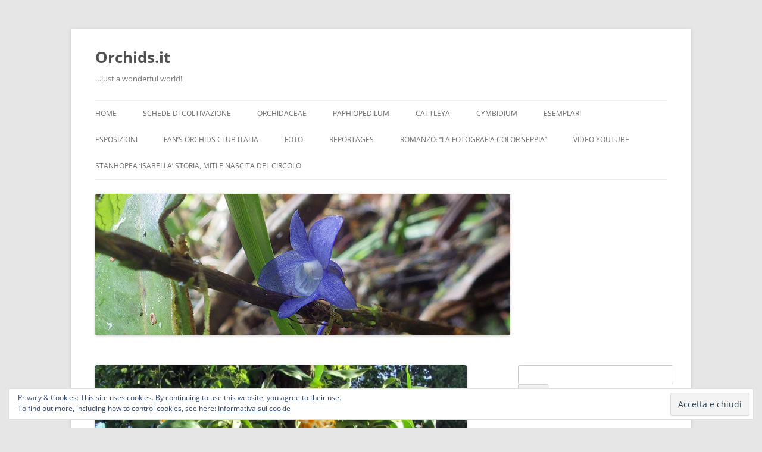

--- FILE ---
content_type: text/html; charset=UTF-8
request_url: https://www.orchids.it/2016/04/28/orchidee-dendrobium-vanda-e-jumellea/
body_size: 24948
content:
<!DOCTYPE html>
<!--[if IE 7]>
<html class="ie ie7" dir="ltr" lang="it-IT" prefix="og: https://ogp.me/ns#">
<![endif]-->
<!--[if IE 8]>
<html class="ie ie8" dir="ltr" lang="it-IT" prefix="og: https://ogp.me/ns#">
<![endif]-->
<!--[if !(IE 7) & !(IE 8)]><!-->
<html dir="ltr" lang="it-IT" prefix="og: https://ogp.me/ns#">
<!--<![endif]-->
<head>
<meta charset="UTF-8" />
<meta name="viewport" content="width=device-width" />
<title>Orchidee: Dendrobium, Vanda e Jumellea | Orchids.it</title>
<link rel="profile" href="https://gmpg.org/xfn/11" />
<link rel="pingback" href="https://www.orchids.it/xmlrpc.php">
<!--[if lt IE 9]>
<script src="https://www.orchids.it/wp-content/themes/twentytwelve/js/html5.js?ver=3.7.0" type="text/javascript"></script>
<![endif]-->

		<!-- All in One SEO 4.9.3 - aioseo.com -->
	<meta name="description" content="Nella foto di copertina: Dendrobium thyrsiflorum Rchb.f 1875 Chissà se siete stati a visitare la mostra orchidofila di San Donà di Piave! Quella organizzata dalla Federazione Italiana Orchidee. Sì? Bene, e chissà se avete notato queste 4 nelle foto, se vi sono sfuggite vi racconto qualche cosa di loro: buona lettura. Dendrobium thyrsiflorum Rchb.f 1875" />
	<meta name="robots" content="max-image-preview:large" />
	<meta name="author" content="Guido"/>
	<link rel="canonical" href="https://www.orchids.it/2016/04/28/orchidee-dendrobium-vanda-e-jumellea/" />
	<meta name="generator" content="All in One SEO (AIOSEO) 4.9.3" />
		<meta property="og:locale" content="it_IT" />
		<meta property="og:site_name" content="Orchids.it | ...just a wonderful world!" />
		<meta property="og:type" content="article" />
		<meta property="og:title" content="Orchidee: Dendrobium, Vanda e Jumellea | Orchids.it" />
		<meta property="og:description" content="Nella foto di copertina: Dendrobium thyrsiflorum Rchb.f 1875 Chissà se siete stati a visitare la mostra orchidofila di San Donà di Piave! Quella organizzata dalla Federazione Italiana Orchidee. Sì? Bene, e chissà se avete notato queste 4 nelle foto, se vi sono sfuggite vi racconto qualche cosa di loro: buona lettura. Dendrobium thyrsiflorum Rchb.f 1875" />
		<meta property="og:url" content="https://www.orchids.it/2016/04/28/orchidee-dendrobium-vanda-e-jumellea/" />
		<meta property="article:published_time" content="2016-04-28T08:55:20+00:00" />
		<meta property="article:modified_time" content="2016-04-28T09:05:56+00:00" />
		<meta name="twitter:card" content="summary" />
		<meta name="twitter:title" content="Orchidee: Dendrobium, Vanda e Jumellea | Orchids.it" />
		<meta name="twitter:description" content="Nella foto di copertina: Dendrobium thyrsiflorum Rchb.f 1875 Chissà se siete stati a visitare la mostra orchidofila di San Donà di Piave! Quella organizzata dalla Federazione Italiana Orchidee. Sì? Bene, e chissà se avete notato queste 4 nelle foto, se vi sono sfuggite vi racconto qualche cosa di loro: buona lettura. Dendrobium thyrsiflorum Rchb.f 1875" />
		<script type="application/ld+json" class="aioseo-schema">
			{"@context":"https:\/\/schema.org","@graph":[{"@type":"Article","@id":"https:\/\/www.orchids.it\/2016\/04\/28\/orchidee-dendrobium-vanda-e-jumellea\/#article","name":"Orchidee: Dendrobium, Vanda e Jumellea | Orchids.it","headline":"Orchidee: Dendrobium, Vanda e Jumellea","author":{"@id":"https:\/\/www.orchids.it\/author\/guido\/#author"},"publisher":{"@id":"https:\/\/www.orchids.it\/#organization"},"image":{"@type":"ImageObject","url":"https:\/\/i0.wp.com\/www.orchids.it\/wp-content\/orchids_uploads\/2013\/04\/dendrobium_tirsiflorum.jpg?fit=960%2C770&ssl=1","width":960,"height":770},"datePublished":"2016-04-28T10:55:20+02:00","dateModified":"2016-04-28T11:05:56+02:00","inLanguage":"it-IT","mainEntityOfPage":{"@id":"https:\/\/www.orchids.it\/2016\/04\/28\/orchidee-dendrobium-vanda-e-jumellea\/#webpage"},"isPartOf":{"@id":"https:\/\/www.orchids.it\/2016\/04\/28\/orchidee-dendrobium-vanda-e-jumellea\/#webpage"},"articleSection":"Orchids, dendrobium, foto, Jumellea, Orchidee, specie, vanda"},{"@type":"BreadcrumbList","@id":"https:\/\/www.orchids.it\/2016\/04\/28\/orchidee-dendrobium-vanda-e-jumellea\/#breadcrumblist","itemListElement":[{"@type":"ListItem","@id":"https:\/\/www.orchids.it#listItem","position":1,"name":"Home","item":"https:\/\/www.orchids.it","nextItem":{"@type":"ListItem","@id":"https:\/\/www.orchids.it\/category\/orchids\/#listItem","name":"Orchids"}},{"@type":"ListItem","@id":"https:\/\/www.orchids.it\/category\/orchids\/#listItem","position":2,"name":"Orchids","item":"https:\/\/www.orchids.it\/category\/orchids\/","nextItem":{"@type":"ListItem","@id":"https:\/\/www.orchids.it\/2016\/04\/28\/orchidee-dendrobium-vanda-e-jumellea\/#listItem","name":"Orchidee: Dendrobium, Vanda e Jumellea"},"previousItem":{"@type":"ListItem","@id":"https:\/\/www.orchids.it#listItem","name":"Home"}},{"@type":"ListItem","@id":"https:\/\/www.orchids.it\/2016\/04\/28\/orchidee-dendrobium-vanda-e-jumellea\/#listItem","position":3,"name":"Orchidee: Dendrobium, Vanda e Jumellea","previousItem":{"@type":"ListItem","@id":"https:\/\/www.orchids.it\/category\/orchids\/#listItem","name":"Orchids"}}]},{"@type":"Organization","@id":"https:\/\/www.orchids.it\/#organization","name":"Orchids.it","description":"...just a wonderful world!","url":"https:\/\/www.orchids.it\/"},{"@type":"Person","@id":"https:\/\/www.orchids.it\/author\/guido\/#author","url":"https:\/\/www.orchids.it\/author\/guido\/","name":"Guido","image":{"@type":"ImageObject","@id":"https:\/\/www.orchids.it\/2016\/04\/28\/orchidee-dendrobium-vanda-e-jumellea\/#authorImage","url":"https:\/\/secure.gravatar.com\/avatar\/c4f6a70dc324df1514c38838591eab3e549026fe49c39050d12d88ddb0e000bc?s=96&d=mm&r=g","width":96,"height":96,"caption":"Guido"}},{"@type":"WebPage","@id":"https:\/\/www.orchids.it\/2016\/04\/28\/orchidee-dendrobium-vanda-e-jumellea\/#webpage","url":"https:\/\/www.orchids.it\/2016\/04\/28\/orchidee-dendrobium-vanda-e-jumellea\/","name":"Orchidee: Dendrobium, Vanda e Jumellea | Orchids.it","description":"Nella foto di copertina: Dendrobium thyrsiflorum Rchb.f 1875 Chiss\u00e0 se siete stati a visitare la mostra orchidofila di San Don\u00e0 di Piave! Quella organizzata dalla Federazione Italiana Orchidee. S\u00ec? Bene, e chiss\u00e0 se avete notato queste 4 nelle foto, se vi sono sfuggite vi racconto qualche cosa di loro: buona lettura. Dendrobium thyrsiflorum Rchb.f 1875","inLanguage":"it-IT","isPartOf":{"@id":"https:\/\/www.orchids.it\/#website"},"breadcrumb":{"@id":"https:\/\/www.orchids.it\/2016\/04\/28\/orchidee-dendrobium-vanda-e-jumellea\/#breadcrumblist"},"author":{"@id":"https:\/\/www.orchids.it\/author\/guido\/#author"},"creator":{"@id":"https:\/\/www.orchids.it\/author\/guido\/#author"},"image":{"@type":"ImageObject","url":"https:\/\/i0.wp.com\/www.orchids.it\/wp-content\/orchids_uploads\/2013\/04\/dendrobium_tirsiflorum.jpg?fit=960%2C770&ssl=1","@id":"https:\/\/www.orchids.it\/2016\/04\/28\/orchidee-dendrobium-vanda-e-jumellea\/#mainImage","width":960,"height":770},"primaryImageOfPage":{"@id":"https:\/\/www.orchids.it\/2016\/04\/28\/orchidee-dendrobium-vanda-e-jumellea\/#mainImage"},"datePublished":"2016-04-28T10:55:20+02:00","dateModified":"2016-04-28T11:05:56+02:00"},{"@type":"WebSite","@id":"https:\/\/www.orchids.it\/#website","url":"https:\/\/www.orchids.it\/","name":"Orchids.it","description":"...just a wonderful world!","inLanguage":"it-IT","publisher":{"@id":"https:\/\/www.orchids.it\/#organization"}}]}
		</script>
		<!-- All in One SEO -->

<link rel='dns-prefetch' href='//secure.gravatar.com' />
<link rel='dns-prefetch' href='//stats.wp.com' />
<link rel='dns-prefetch' href='//v0.wordpress.com' />
<link rel='dns-prefetch' href='//jetpack.wordpress.com' />
<link rel='dns-prefetch' href='//s0.wp.com' />
<link rel='dns-prefetch' href='//public-api.wordpress.com' />
<link rel='dns-prefetch' href='//0.gravatar.com' />
<link rel='dns-prefetch' href='//1.gravatar.com' />
<link rel='dns-prefetch' href='//2.gravatar.com' />
<link rel='dns-prefetch' href='//i0.wp.com' />
<link rel='dns-prefetch' href='//c0.wp.com' />
<link rel="alternate" type="application/rss+xml" title="Orchids.it &raquo; Feed" href="https://www.orchids.it/feed/" />
<link rel="alternate" type="application/rss+xml" title="Orchids.it &raquo; Feed dei commenti" href="https://www.orchids.it/comments/feed/" />
<link rel="alternate" type="application/rss+xml" title="Orchids.it &raquo; Orchidee: Dendrobium, Vanda e Jumellea Feed dei commenti" href="https://www.orchids.it/2016/04/28/orchidee-dendrobium-vanda-e-jumellea/feed/" />
<link rel="alternate" title="oEmbed (JSON)" type="application/json+oembed" href="https://www.orchids.it/wp-json/oembed/1.0/embed?url=https%3A%2F%2Fwww.orchids.it%2F2016%2F04%2F28%2Forchidee-dendrobium-vanda-e-jumellea%2F" />
<link rel="alternate" title="oEmbed (XML)" type="text/xml+oembed" href="https://www.orchids.it/wp-json/oembed/1.0/embed?url=https%3A%2F%2Fwww.orchids.it%2F2016%2F04%2F28%2Forchidee-dendrobium-vanda-e-jumellea%2F&#038;format=xml" />
		<!-- This site uses the Google Analytics by MonsterInsights plugin v8.23.1 - Using Analytics tracking - https://www.monsterinsights.com/ -->
							<script src="//www.googletagmanager.com/gtag/js?id=G-H7HGRPEGZN"  data-cfasync="false" data-wpfc-render="false" type="text/javascript" async></script>
			<script data-cfasync="false" data-wpfc-render="false" type="text/javascript">
				var mi_version = '8.23.1';
				var mi_track_user = true;
				var mi_no_track_reason = '';
				
								var disableStrs = [
										'ga-disable-G-H7HGRPEGZN',
									];

				/* Function to detect opted out users */
				function __gtagTrackerIsOptedOut() {
					for (var index = 0; index < disableStrs.length; index++) {
						if (document.cookie.indexOf(disableStrs[index] + '=true') > -1) {
							return true;
						}
					}

					return false;
				}

				/* Disable tracking if the opt-out cookie exists. */
				if (__gtagTrackerIsOptedOut()) {
					for (var index = 0; index < disableStrs.length; index++) {
						window[disableStrs[index]] = true;
					}
				}

				/* Opt-out function */
				function __gtagTrackerOptout() {
					for (var index = 0; index < disableStrs.length; index++) {
						document.cookie = disableStrs[index] + '=true; expires=Thu, 31 Dec 2099 23:59:59 UTC; path=/';
						window[disableStrs[index]] = true;
					}
				}

				if ('undefined' === typeof gaOptout) {
					function gaOptout() {
						__gtagTrackerOptout();
					}
				}
								window.dataLayer = window.dataLayer || [];

				window.MonsterInsightsDualTracker = {
					helpers: {},
					trackers: {},
				};
				if (mi_track_user) {
					function __gtagDataLayer() {
						dataLayer.push(arguments);
					}

					function __gtagTracker(type, name, parameters) {
						if (!parameters) {
							parameters = {};
						}

						if (parameters.send_to) {
							__gtagDataLayer.apply(null, arguments);
							return;
						}

						if (type === 'event') {
														parameters.send_to = monsterinsights_frontend.v4_id;
							var hookName = name;
							if (typeof parameters['event_category'] !== 'undefined') {
								hookName = parameters['event_category'] + ':' + name;
							}

							if (typeof MonsterInsightsDualTracker.trackers[hookName] !== 'undefined') {
								MonsterInsightsDualTracker.trackers[hookName](parameters);
							} else {
								__gtagDataLayer('event', name, parameters);
							}
							
						} else {
							__gtagDataLayer.apply(null, arguments);
						}
					}

					__gtagTracker('js', new Date());
					__gtagTracker('set', {
						'developer_id.dZGIzZG': true,
											});
										__gtagTracker('config', 'G-H7HGRPEGZN', {"forceSSL":"true"} );
															window.gtag = __gtagTracker;										(function () {
						/* https://developers.google.com/analytics/devguides/collection/analyticsjs/ */
						/* ga and __gaTracker compatibility shim. */
						var noopfn = function () {
							return null;
						};
						var newtracker = function () {
							return new Tracker();
						};
						var Tracker = function () {
							return null;
						};
						var p = Tracker.prototype;
						p.get = noopfn;
						p.set = noopfn;
						p.send = function () {
							var args = Array.prototype.slice.call(arguments);
							args.unshift('send');
							__gaTracker.apply(null, args);
						};
						var __gaTracker = function () {
							var len = arguments.length;
							if (len === 0) {
								return;
							}
							var f = arguments[len - 1];
							if (typeof f !== 'object' || f === null || typeof f.hitCallback !== 'function') {
								if ('send' === arguments[0]) {
									var hitConverted, hitObject = false, action;
									if ('event' === arguments[1]) {
										if ('undefined' !== typeof arguments[3]) {
											hitObject = {
												'eventAction': arguments[3],
												'eventCategory': arguments[2],
												'eventLabel': arguments[4],
												'value': arguments[5] ? arguments[5] : 1,
											}
										}
									}
									if ('pageview' === arguments[1]) {
										if ('undefined' !== typeof arguments[2]) {
											hitObject = {
												'eventAction': 'page_view',
												'page_path': arguments[2],
											}
										}
									}
									if (typeof arguments[2] === 'object') {
										hitObject = arguments[2];
									}
									if (typeof arguments[5] === 'object') {
										Object.assign(hitObject, arguments[5]);
									}
									if ('undefined' !== typeof arguments[1].hitType) {
										hitObject = arguments[1];
										if ('pageview' === hitObject.hitType) {
											hitObject.eventAction = 'page_view';
										}
									}
									if (hitObject) {
										action = 'timing' === arguments[1].hitType ? 'timing_complete' : hitObject.eventAction;
										hitConverted = mapArgs(hitObject);
										__gtagTracker('event', action, hitConverted);
									}
								}
								return;
							}

							function mapArgs(args) {
								var arg, hit = {};
								var gaMap = {
									'eventCategory': 'event_category',
									'eventAction': 'event_action',
									'eventLabel': 'event_label',
									'eventValue': 'event_value',
									'nonInteraction': 'non_interaction',
									'timingCategory': 'event_category',
									'timingVar': 'name',
									'timingValue': 'value',
									'timingLabel': 'event_label',
									'page': 'page_path',
									'location': 'page_location',
									'title': 'page_title',
									'referrer' : 'page_referrer',
								};
								for (arg in args) {
																		if (!(!args.hasOwnProperty(arg) || !gaMap.hasOwnProperty(arg))) {
										hit[gaMap[arg]] = args[arg];
									} else {
										hit[arg] = args[arg];
									}
								}
								return hit;
							}

							try {
								f.hitCallback();
							} catch (ex) {
							}
						};
						__gaTracker.create = newtracker;
						__gaTracker.getByName = newtracker;
						__gaTracker.getAll = function () {
							return [];
						};
						__gaTracker.remove = noopfn;
						__gaTracker.loaded = true;
						window['__gaTracker'] = __gaTracker;
					})();
									} else {
										console.log("");
					(function () {
						function __gtagTracker() {
							return null;
						}

						window['__gtagTracker'] = __gtagTracker;
						window['gtag'] = __gtagTracker;
					})();
									}
			</script>
				<!-- / Google Analytics by MonsterInsights -->
		<style id='wp-img-auto-sizes-contain-inline-css' type='text/css'>
img:is([sizes=auto i],[sizes^="auto," i]){contain-intrinsic-size:3000px 1500px}
/*# sourceURL=wp-img-auto-sizes-contain-inline-css */
</style>
<style id='wp-emoji-styles-inline-css' type='text/css'>

	img.wp-smiley, img.emoji {
		display: inline !important;
		border: none !important;
		box-shadow: none !important;
		height: 1em !important;
		width: 1em !important;
		margin: 0 0.07em !important;
		vertical-align: -0.1em !important;
		background: none !important;
		padding: 0 !important;
	}
/*# sourceURL=wp-emoji-styles-inline-css */
</style>
<style id='wp-block-library-inline-css' type='text/css'>
:root{--wp-block-synced-color:#7a00df;--wp-block-synced-color--rgb:122,0,223;--wp-bound-block-color:var(--wp-block-synced-color);--wp-editor-canvas-background:#ddd;--wp-admin-theme-color:#007cba;--wp-admin-theme-color--rgb:0,124,186;--wp-admin-theme-color-darker-10:#006ba1;--wp-admin-theme-color-darker-10--rgb:0,107,160.5;--wp-admin-theme-color-darker-20:#005a87;--wp-admin-theme-color-darker-20--rgb:0,90,135;--wp-admin-border-width-focus:2px}@media (min-resolution:192dpi){:root{--wp-admin-border-width-focus:1.5px}}.wp-element-button{cursor:pointer}:root .has-very-light-gray-background-color{background-color:#eee}:root .has-very-dark-gray-background-color{background-color:#313131}:root .has-very-light-gray-color{color:#eee}:root .has-very-dark-gray-color{color:#313131}:root .has-vivid-green-cyan-to-vivid-cyan-blue-gradient-background{background:linear-gradient(135deg,#00d084,#0693e3)}:root .has-purple-crush-gradient-background{background:linear-gradient(135deg,#34e2e4,#4721fb 50%,#ab1dfe)}:root .has-hazy-dawn-gradient-background{background:linear-gradient(135deg,#faaca8,#dad0ec)}:root .has-subdued-olive-gradient-background{background:linear-gradient(135deg,#fafae1,#67a671)}:root .has-atomic-cream-gradient-background{background:linear-gradient(135deg,#fdd79a,#004a59)}:root .has-nightshade-gradient-background{background:linear-gradient(135deg,#330968,#31cdcf)}:root .has-midnight-gradient-background{background:linear-gradient(135deg,#020381,#2874fc)}:root{--wp--preset--font-size--normal:16px;--wp--preset--font-size--huge:42px}.has-regular-font-size{font-size:1em}.has-larger-font-size{font-size:2.625em}.has-normal-font-size{font-size:var(--wp--preset--font-size--normal)}.has-huge-font-size{font-size:var(--wp--preset--font-size--huge)}.has-text-align-center{text-align:center}.has-text-align-left{text-align:left}.has-text-align-right{text-align:right}.has-fit-text{white-space:nowrap!important}#end-resizable-editor-section{display:none}.aligncenter{clear:both}.items-justified-left{justify-content:flex-start}.items-justified-center{justify-content:center}.items-justified-right{justify-content:flex-end}.items-justified-space-between{justify-content:space-between}.screen-reader-text{border:0;clip-path:inset(50%);height:1px;margin:-1px;overflow:hidden;padding:0;position:absolute;width:1px;word-wrap:normal!important}.screen-reader-text:focus{background-color:#ddd;clip-path:none;color:#444;display:block;font-size:1em;height:auto;left:5px;line-height:normal;padding:15px 23px 14px;text-decoration:none;top:5px;width:auto;z-index:100000}html :where(.has-border-color){border-style:solid}html :where([style*=border-top-color]){border-top-style:solid}html :where([style*=border-right-color]){border-right-style:solid}html :where([style*=border-bottom-color]){border-bottom-style:solid}html :where([style*=border-left-color]){border-left-style:solid}html :where([style*=border-width]){border-style:solid}html :where([style*=border-top-width]){border-top-style:solid}html :where([style*=border-right-width]){border-right-style:solid}html :where([style*=border-bottom-width]){border-bottom-style:solid}html :where([style*=border-left-width]){border-left-style:solid}html :where(img[class*=wp-image-]){height:auto;max-width:100%}:where(figure){margin:0 0 1em}html :where(.is-position-sticky){--wp-admin--admin-bar--position-offset:var(--wp-admin--admin-bar--height,0px)}@media screen and (max-width:600px){html :where(.is-position-sticky){--wp-admin--admin-bar--position-offset:0px}}
.has-text-align-justify{text-align:justify;}

/*# sourceURL=wp-block-library-inline-css */
</style><style id='global-styles-inline-css' type='text/css'>
:root{--wp--preset--aspect-ratio--square: 1;--wp--preset--aspect-ratio--4-3: 4/3;--wp--preset--aspect-ratio--3-4: 3/4;--wp--preset--aspect-ratio--3-2: 3/2;--wp--preset--aspect-ratio--2-3: 2/3;--wp--preset--aspect-ratio--16-9: 16/9;--wp--preset--aspect-ratio--9-16: 9/16;--wp--preset--color--black: #000000;--wp--preset--color--cyan-bluish-gray: #abb8c3;--wp--preset--color--white: #fff;--wp--preset--color--pale-pink: #f78da7;--wp--preset--color--vivid-red: #cf2e2e;--wp--preset--color--luminous-vivid-orange: #ff6900;--wp--preset--color--luminous-vivid-amber: #fcb900;--wp--preset--color--light-green-cyan: #7bdcb5;--wp--preset--color--vivid-green-cyan: #00d084;--wp--preset--color--pale-cyan-blue: #8ed1fc;--wp--preset--color--vivid-cyan-blue: #0693e3;--wp--preset--color--vivid-purple: #9b51e0;--wp--preset--color--blue: #21759b;--wp--preset--color--dark-gray: #444;--wp--preset--color--medium-gray: #9f9f9f;--wp--preset--color--light-gray: #e6e6e6;--wp--preset--gradient--vivid-cyan-blue-to-vivid-purple: linear-gradient(135deg,rgb(6,147,227) 0%,rgb(155,81,224) 100%);--wp--preset--gradient--light-green-cyan-to-vivid-green-cyan: linear-gradient(135deg,rgb(122,220,180) 0%,rgb(0,208,130) 100%);--wp--preset--gradient--luminous-vivid-amber-to-luminous-vivid-orange: linear-gradient(135deg,rgb(252,185,0) 0%,rgb(255,105,0) 100%);--wp--preset--gradient--luminous-vivid-orange-to-vivid-red: linear-gradient(135deg,rgb(255,105,0) 0%,rgb(207,46,46) 100%);--wp--preset--gradient--very-light-gray-to-cyan-bluish-gray: linear-gradient(135deg,rgb(238,238,238) 0%,rgb(169,184,195) 100%);--wp--preset--gradient--cool-to-warm-spectrum: linear-gradient(135deg,rgb(74,234,220) 0%,rgb(151,120,209) 20%,rgb(207,42,186) 40%,rgb(238,44,130) 60%,rgb(251,105,98) 80%,rgb(254,248,76) 100%);--wp--preset--gradient--blush-light-purple: linear-gradient(135deg,rgb(255,206,236) 0%,rgb(152,150,240) 100%);--wp--preset--gradient--blush-bordeaux: linear-gradient(135deg,rgb(254,205,165) 0%,rgb(254,45,45) 50%,rgb(107,0,62) 100%);--wp--preset--gradient--luminous-dusk: linear-gradient(135deg,rgb(255,203,112) 0%,rgb(199,81,192) 50%,rgb(65,88,208) 100%);--wp--preset--gradient--pale-ocean: linear-gradient(135deg,rgb(255,245,203) 0%,rgb(182,227,212) 50%,rgb(51,167,181) 100%);--wp--preset--gradient--electric-grass: linear-gradient(135deg,rgb(202,248,128) 0%,rgb(113,206,126) 100%);--wp--preset--gradient--midnight: linear-gradient(135deg,rgb(2,3,129) 0%,rgb(40,116,252) 100%);--wp--preset--font-size--small: 13px;--wp--preset--font-size--medium: 20px;--wp--preset--font-size--large: 36px;--wp--preset--font-size--x-large: 42px;--wp--preset--spacing--20: 0.44rem;--wp--preset--spacing--30: 0.67rem;--wp--preset--spacing--40: 1rem;--wp--preset--spacing--50: 1.5rem;--wp--preset--spacing--60: 2.25rem;--wp--preset--spacing--70: 3.38rem;--wp--preset--spacing--80: 5.06rem;--wp--preset--shadow--natural: 6px 6px 9px rgba(0, 0, 0, 0.2);--wp--preset--shadow--deep: 12px 12px 50px rgba(0, 0, 0, 0.4);--wp--preset--shadow--sharp: 6px 6px 0px rgba(0, 0, 0, 0.2);--wp--preset--shadow--outlined: 6px 6px 0px -3px rgb(255, 255, 255), 6px 6px rgb(0, 0, 0);--wp--preset--shadow--crisp: 6px 6px 0px rgb(0, 0, 0);}:where(.is-layout-flex){gap: 0.5em;}:where(.is-layout-grid){gap: 0.5em;}body .is-layout-flex{display: flex;}.is-layout-flex{flex-wrap: wrap;align-items: center;}.is-layout-flex > :is(*, div){margin: 0;}body .is-layout-grid{display: grid;}.is-layout-grid > :is(*, div){margin: 0;}:where(.wp-block-columns.is-layout-flex){gap: 2em;}:where(.wp-block-columns.is-layout-grid){gap: 2em;}:where(.wp-block-post-template.is-layout-flex){gap: 1.25em;}:where(.wp-block-post-template.is-layout-grid){gap: 1.25em;}.has-black-color{color: var(--wp--preset--color--black) !important;}.has-cyan-bluish-gray-color{color: var(--wp--preset--color--cyan-bluish-gray) !important;}.has-white-color{color: var(--wp--preset--color--white) !important;}.has-pale-pink-color{color: var(--wp--preset--color--pale-pink) !important;}.has-vivid-red-color{color: var(--wp--preset--color--vivid-red) !important;}.has-luminous-vivid-orange-color{color: var(--wp--preset--color--luminous-vivid-orange) !important;}.has-luminous-vivid-amber-color{color: var(--wp--preset--color--luminous-vivid-amber) !important;}.has-light-green-cyan-color{color: var(--wp--preset--color--light-green-cyan) !important;}.has-vivid-green-cyan-color{color: var(--wp--preset--color--vivid-green-cyan) !important;}.has-pale-cyan-blue-color{color: var(--wp--preset--color--pale-cyan-blue) !important;}.has-vivid-cyan-blue-color{color: var(--wp--preset--color--vivid-cyan-blue) !important;}.has-vivid-purple-color{color: var(--wp--preset--color--vivid-purple) !important;}.has-black-background-color{background-color: var(--wp--preset--color--black) !important;}.has-cyan-bluish-gray-background-color{background-color: var(--wp--preset--color--cyan-bluish-gray) !important;}.has-white-background-color{background-color: var(--wp--preset--color--white) !important;}.has-pale-pink-background-color{background-color: var(--wp--preset--color--pale-pink) !important;}.has-vivid-red-background-color{background-color: var(--wp--preset--color--vivid-red) !important;}.has-luminous-vivid-orange-background-color{background-color: var(--wp--preset--color--luminous-vivid-orange) !important;}.has-luminous-vivid-amber-background-color{background-color: var(--wp--preset--color--luminous-vivid-amber) !important;}.has-light-green-cyan-background-color{background-color: var(--wp--preset--color--light-green-cyan) !important;}.has-vivid-green-cyan-background-color{background-color: var(--wp--preset--color--vivid-green-cyan) !important;}.has-pale-cyan-blue-background-color{background-color: var(--wp--preset--color--pale-cyan-blue) !important;}.has-vivid-cyan-blue-background-color{background-color: var(--wp--preset--color--vivid-cyan-blue) !important;}.has-vivid-purple-background-color{background-color: var(--wp--preset--color--vivid-purple) !important;}.has-black-border-color{border-color: var(--wp--preset--color--black) !important;}.has-cyan-bluish-gray-border-color{border-color: var(--wp--preset--color--cyan-bluish-gray) !important;}.has-white-border-color{border-color: var(--wp--preset--color--white) !important;}.has-pale-pink-border-color{border-color: var(--wp--preset--color--pale-pink) !important;}.has-vivid-red-border-color{border-color: var(--wp--preset--color--vivid-red) !important;}.has-luminous-vivid-orange-border-color{border-color: var(--wp--preset--color--luminous-vivid-orange) !important;}.has-luminous-vivid-amber-border-color{border-color: var(--wp--preset--color--luminous-vivid-amber) !important;}.has-light-green-cyan-border-color{border-color: var(--wp--preset--color--light-green-cyan) !important;}.has-vivid-green-cyan-border-color{border-color: var(--wp--preset--color--vivid-green-cyan) !important;}.has-pale-cyan-blue-border-color{border-color: var(--wp--preset--color--pale-cyan-blue) !important;}.has-vivid-cyan-blue-border-color{border-color: var(--wp--preset--color--vivid-cyan-blue) !important;}.has-vivid-purple-border-color{border-color: var(--wp--preset--color--vivid-purple) !important;}.has-vivid-cyan-blue-to-vivid-purple-gradient-background{background: var(--wp--preset--gradient--vivid-cyan-blue-to-vivid-purple) !important;}.has-light-green-cyan-to-vivid-green-cyan-gradient-background{background: var(--wp--preset--gradient--light-green-cyan-to-vivid-green-cyan) !important;}.has-luminous-vivid-amber-to-luminous-vivid-orange-gradient-background{background: var(--wp--preset--gradient--luminous-vivid-amber-to-luminous-vivid-orange) !important;}.has-luminous-vivid-orange-to-vivid-red-gradient-background{background: var(--wp--preset--gradient--luminous-vivid-orange-to-vivid-red) !important;}.has-very-light-gray-to-cyan-bluish-gray-gradient-background{background: var(--wp--preset--gradient--very-light-gray-to-cyan-bluish-gray) !important;}.has-cool-to-warm-spectrum-gradient-background{background: var(--wp--preset--gradient--cool-to-warm-spectrum) !important;}.has-blush-light-purple-gradient-background{background: var(--wp--preset--gradient--blush-light-purple) !important;}.has-blush-bordeaux-gradient-background{background: var(--wp--preset--gradient--blush-bordeaux) !important;}.has-luminous-dusk-gradient-background{background: var(--wp--preset--gradient--luminous-dusk) !important;}.has-pale-ocean-gradient-background{background: var(--wp--preset--gradient--pale-ocean) !important;}.has-electric-grass-gradient-background{background: var(--wp--preset--gradient--electric-grass) !important;}.has-midnight-gradient-background{background: var(--wp--preset--gradient--midnight) !important;}.has-small-font-size{font-size: var(--wp--preset--font-size--small) !important;}.has-medium-font-size{font-size: var(--wp--preset--font-size--medium) !important;}.has-large-font-size{font-size: var(--wp--preset--font-size--large) !important;}.has-x-large-font-size{font-size: var(--wp--preset--font-size--x-large) !important;}
/*# sourceURL=global-styles-inline-css */
</style>

<style id='classic-theme-styles-inline-css' type='text/css'>
/*! This file is auto-generated */
.wp-block-button__link{color:#fff;background-color:#32373c;border-radius:9999px;box-shadow:none;text-decoration:none;padding:calc(.667em + 2px) calc(1.333em + 2px);font-size:1.125em}.wp-block-file__button{background:#32373c;color:#fff;text-decoration:none}
/*# sourceURL=/wp-includes/css/classic-themes.min.css */
</style>
<link rel='stylesheet' id='twentytwelve-fonts-css' href='https://www.orchids.it/wp-content/themes/twentytwelve/fonts/font-open-sans.css?ver=20230328' type='text/css' media='all' />
<link rel='stylesheet' id='twentytwelve-style-css' href='https://www.orchids.it/wp-content/themes/twentytwelve/style.css?ver=20230808' type='text/css' media='all' />
<link rel='stylesheet' id='twentytwelve-block-style-css' href='https://www.orchids.it/wp-content/themes/twentytwelve/css/blocks.css?ver=20230213' type='text/css' media='all' />
<link rel='stylesheet' id='social-logos-css' href='https://c0.wp.com/p/jetpack/13.1.4/_inc/social-logos/social-logos.min.css' type='text/css' media='all' />
<link rel='stylesheet' id='jetpack_css-css' href='https://c0.wp.com/p/jetpack/13.1.4/css/jetpack.css' type='text/css' media='all' />
<script type="text/javascript" id="jetpack_related-posts-js-extra">
/* <![CDATA[ */
var related_posts_js_options = {"post_heading":"h4"};
//# sourceURL=jetpack_related-posts-js-extra
/* ]]> */
</script>
<script type="text/javascript" src="https://c0.wp.com/p/jetpack/13.1.4/_inc/build/related-posts/related-posts.min.js" id="jetpack_related-posts-js"></script>
<script type="text/javascript" src="https://www.orchids.it/wp-content/plugins/google-analytics-for-wordpress/assets/js/frontend-gtag.min.js?ver=8.23.1" id="monsterinsights-frontend-script-js"></script>
<script data-cfasync="false" data-wpfc-render="false" type="text/javascript" id='monsterinsights-frontend-script-js-extra'>/* <![CDATA[ */
var monsterinsights_frontend = {"js_events_tracking":"true","download_extensions":"pdf,doc,ppt,xls,zip,docx,pptx,xlsx","inbound_paths":"[]","home_url":"https:\/\/www.orchids.it","hash_tracking":"false","v4_id":"G-H7HGRPEGZN"};/* ]]> */
</script>
<script type="text/javascript" src="https://c0.wp.com/c/6.9/wp-includes/js/jquery/jquery.min.js" id="jquery-core-js"></script>
<script type="text/javascript" src="https://c0.wp.com/c/6.9/wp-includes/js/jquery/jquery-migrate.min.js" id="jquery-migrate-js"></script>
<link rel="https://api.w.org/" href="https://www.orchids.it/wp-json/" /><link rel="alternate" title="JSON" type="application/json" href="https://www.orchids.it/wp-json/wp/v2/posts/21818" /><link rel="EditURI" type="application/rsd+xml" title="RSD" href="https://www.orchids.it/xmlrpc.php?rsd" />
<meta name="generator" content="WordPress 6.9" />
<link rel='shortlink' href='https://wp.me/p1VeUR-5FU' />
	<style>img#wpstats{display:none}</style>
		<style type="text/css">.recentcomments a{display:inline !important;padding:0 !important;margin:0 !important;}</style><link rel="icon" href="https://i0.wp.com/www.orchids.it/wp-content/orchids_uploads/2022/10/cropped-oc2006eoc-1.jpg?fit=32%2C32&#038;ssl=1" sizes="32x32" />
<link rel="icon" href="https://i0.wp.com/www.orchids.it/wp-content/orchids_uploads/2022/10/cropped-oc2006eoc-1.jpg?fit=192%2C192&#038;ssl=1" sizes="192x192" />
<link rel="apple-touch-icon" href="https://i0.wp.com/www.orchids.it/wp-content/orchids_uploads/2022/10/cropped-oc2006eoc-1.jpg?fit=180%2C180&#038;ssl=1" />
<meta name="msapplication-TileImage" content="https://i0.wp.com/www.orchids.it/wp-content/orchids_uploads/2022/10/cropped-oc2006eoc-1.jpg?fit=270%2C270&#038;ssl=1" />
</head>

<body class="wp-singular post-template-default single single-post postid-21818 single-format-standard wp-embed-responsive wp-theme-twentytwelve custom-font-enabled">
<div id="page" class="hfeed site">
	<header id="masthead" class="site-header">
		<hgroup>
			<h1 class="site-title"><a href="https://www.orchids.it/" rel="home">Orchids.it</a></h1>
			<h2 class="site-description">&#8230;just a wonderful world!</h2>
		</hgroup>

		<nav id="site-navigation" class="main-navigation">
			<button class="menu-toggle">Menu</button>
			<a class="assistive-text" href="#content">Vai al contenuto</a>
			<div class="menu-principale-container"><ul id="menu-principale" class="nav-menu"><li id="menu-item-21448" class="menu-item menu-item-type-custom menu-item-object-custom menu-item-home menu-item-has-children menu-item-21448"><a href="http://www.orchids.it/">Home</a>
<ul class="sub-menu">
	<li id="menu-item-21450" class="menu-item menu-item-type-post_type menu-item-object-page menu-item-21450"><a href="https://www.orchids.it/scrivimi/">Info</a></li>
	<li id="menu-item-21458" class="menu-item menu-item-type-post_type menu-item-object-page menu-item-21458"><a href="https://www.orchids.it/la-serra-di-guido/">La serra di Guido</a></li>
</ul>
</li>
<li id="menu-item-21461" class="menu-item menu-item-type-post_type menu-item-object-page menu-item-21461"><a target="_blank" href="https://www.orchids.it/schede-di-coltivazione/">Schede di coltivazione</a></li>
<li id="menu-item-21449" class="menu-item menu-item-type-post_type menu-item-object-page menu-item-21449"><a href="https://www.orchids.it/generi-di-orchidee/">Orchidaceae</a></li>
<li id="menu-item-21451" class="menu-item menu-item-type-post_type menu-item-object-page menu-item-21451"><a href="https://www.orchids.it/paphiopedilum/">Paphiopedilum</a></li>
<li id="menu-item-21452" class="menu-item menu-item-type-post_type menu-item-object-page menu-item-21452"><a href="https://www.orchids.it/cattleya/">Cattleya</a></li>
<li id="menu-item-21453" class="menu-item menu-item-type-post_type menu-item-object-page menu-item-21453"><a href="https://www.orchids.it/il-genere-cymbidium/">Cymbidium</a></li>
<li id="menu-item-21454" class="menu-item menu-item-type-post_type menu-item-object-page menu-item-21454"><a href="https://www.orchids.it/esemplari/">Esemplari</a></li>
<li id="menu-item-21455" class="menu-item menu-item-type-post_type menu-item-object-page menu-item-21455"><a href="https://www.orchids.it/orchids-club-italia-live/">Esposizioni</a></li>
<li id="menu-item-21456" class="menu-item menu-item-type-post_type menu-item-object-page menu-item-21456"><a href="https://www.orchids.it/fans-orchids-club-italia/">Fan&#8217;s Orchids Club Italia</a></li>
<li id="menu-item-21457" class="menu-item menu-item-type-post_type menu-item-object-page menu-item-21457"><a href="https://www.orchids.it/foto/">Foto</a></li>
<li id="menu-item-21459" class="menu-item menu-item-type-post_type menu-item-object-page menu-item-21459"><a href="https://www.orchids.it/reportage/">Reportages</a></li>
<li id="menu-item-21460" class="menu-item menu-item-type-post_type menu-item-object-page menu-item-21460"><a href="https://www.orchids.it/?page_id=2439">Romanzo: &#8220;LA FOTOGRAFIA COLOR SEPPIA&#8221;</a></li>
<li id="menu-item-21462" class="menu-item menu-item-type-post_type menu-item-object-page menu-item-21462"><a href="https://www.orchids.it/video-youtube/">Video YouTube</a></li>
<li id="menu-item-22587" class="menu-item menu-item-type-post_type menu-item-object-page menu-item-22587"><a href="https://www.orchids.it/conversazione-stanhopea-isabella-storia-miti-e-nascita-del-circolo/">Stanhopea &#8216;ISABELLA&#8217; storia, miti e nascita del circolo</a></li>
</ul></div>		</nav><!-- #site-navigation -->

				<a href="https://www.orchids.it/"><img src="https://www.orchids.it/wp-content/orchids_uploads/2019/12/cropped-Dendrobium-azureum-1.jpg" class="header-image" width="697" height="238" alt="Orchids.it" /></a>
			</header><!-- #masthead -->

	<div id="main" class="wrapper">

	<div id="primary" class="site-content">
		<div id="content" role="main">

			
				
	<article id="post-21818" class="post-21818 post type-post status-publish format-standard has-post-thumbnail hentry category-orchids tag-dendrobium tag-foto tag-jumellea tag-orchidee tag-specie tag-vanda">
				<header class="entry-header">
			<img width="624" height="501" src="https://i0.wp.com/www.orchids.it/wp-content/orchids_uploads/2013/04/dendrobium_tirsiflorum.jpg?fit=624%2C501&amp;ssl=1" class="attachment-post-thumbnail size-post-thumbnail wp-post-image" alt="" decoding="async" fetchpriority="high" srcset="https://i0.wp.com/www.orchids.it/wp-content/orchids_uploads/2013/04/dendrobium_tirsiflorum.jpg?w=960&amp;ssl=1 960w, https://i0.wp.com/www.orchids.it/wp-content/orchids_uploads/2013/04/dendrobium_tirsiflorum.jpg?resize=300%2C241&amp;ssl=1 300w, https://i0.wp.com/www.orchids.it/wp-content/orchids_uploads/2013/04/dendrobium_tirsiflorum.jpg?resize=768%2C616&amp;ssl=1 768w" sizes="(max-width: 624px) 100vw, 624px" data-attachment-id="21817" data-permalink="https://www.orchids.it/dendrobium_tirsiflorum/" data-orig-file="https://i0.wp.com/www.orchids.it/wp-content/orchids_uploads/2013/04/dendrobium_tirsiflorum.jpg?fit=960%2C770&amp;ssl=1" data-orig-size="960,770" data-comments-opened="1" data-image-meta="{&quot;aperture&quot;:&quot;0&quot;,&quot;credit&quot;:&quot;&quot;,&quot;camera&quot;:&quot;&quot;,&quot;caption&quot;:&quot;&quot;,&quot;created_timestamp&quot;:&quot;0&quot;,&quot;copyright&quot;:&quot;&quot;,&quot;focal_length&quot;:&quot;0&quot;,&quot;iso&quot;:&quot;0&quot;,&quot;shutter_speed&quot;:&quot;0&quot;,&quot;title&quot;:&quot;&quot;,&quot;orientation&quot;:&quot;0&quot;}" data-image-title="dendrobium_tirsiflorum" data-image-description="" data-image-caption="" data-medium-file="https://i0.wp.com/www.orchids.it/wp-content/orchids_uploads/2013/04/dendrobium_tirsiflorum.jpg?fit=300%2C241&amp;ssl=1" data-large-file="https://i0.wp.com/www.orchids.it/wp-content/orchids_uploads/2013/04/dendrobium_tirsiflorum.jpg?fit=625%2C501&amp;ssl=1" />
						<h1 class="entry-title">Orchidee: <i>Dendrobium, Vanda e Jumellea</i></h1>
										<div class="comments-link">
					<a href="https://www.orchids.it/2016/04/28/orchidee-dendrobium-vanda-e-jumellea/#respond"><span class="leave-reply">Lascia una risposta</span></a>				</div><!-- .comments-link -->
					</header><!-- .entry-header -->

				<div class="entry-content">
			<blockquote><p> Nella foto di copertina: <em> Dendrobium thyrsiflorum</em> Rchb.f 1875</p></blockquote>
<p>Chissà se siete stati a visitare la mostra orchidofila di San Donà di Piave! Quella organizzata dalla Federazione Italiana Orchidee. Sì? Bene, e chissà se avete notato queste 4 nelle foto, se vi sono sfuggite vi racconto qualche cosa di loro: buona lettura.</p>
<p><em> Dendrobium thyrsiflorum</em> Rchb.f 1875 Questa specie è raggruppata per affinità, al <em>D. farmeri, D. guibertii, D. densiflorum e D. griffithanum.</em><br />
Le specie di questo gruppo, vista la loro propensione all’incespimento, conviene coltivarle in vasi con composto di corteccia, ma si possono sistemare anche su zattere.<br />
<span id="more-21818"></span><br />
Questi <em>Dendrobium</em> amano ricevere tanta luce, vanno bagnati e fertilizzati, composto sempre umido e fertilizzazione equilibrata trisettimanale, escluso il classico periodo del riposo invernale: riduzione della temperatura e delle bagnature.<br />
Le piante fiorite di questo gruppo sono molto spettacolari, peccato che i loro fiori durino poco.<br />
<a href="https://i0.wp.com/www.orchids.it/wp-content/orchids_uploads/2013/04/1-031.jpg?ssl=1"rel="lightbox[p-a]"><img decoding="async" data-attachment-id="15179" data-permalink="https://www.orchids.it/1-031/" data-orig-file="https://i0.wp.com/www.orchids.it/wp-content/orchids_uploads/2013/04/1-031.jpg?fit=1000%2C623&amp;ssl=1" data-orig-size="1000,623" data-comments-opened="1" data-image-meta="{&quot;aperture&quot;:&quot;4&quot;,&quot;credit&quot;:&quot;Picasa&quot;,&quot;camera&quot;:&quot;Canon PowerShot SX220 HS&quot;,&quot;caption&quot;:&quot;&quot;,&quot;created_timestamp&quot;:&quot;1367050799&quot;,&quot;copyright&quot;:&quot;&quot;,&quot;focal_length&quot;:&quot;5.583&quot;,&quot;iso&quot;:&quot;100&quot;,&quot;shutter_speed&quot;:&quot;0.00625&quot;,&quot;title&quot;:&quot;&quot;}" data-image-title="1-031" data-image-description="" data-image-caption="" data-medium-file="https://i0.wp.com/www.orchids.it/wp-content/orchids_uploads/2013/04/1-031.jpg?fit=300%2C186&amp;ssl=1" data-large-file="https://i0.wp.com/www.orchids.it/wp-content/orchids_uploads/2013/04/1-031.jpg?fit=625%2C389&amp;ssl=1" src="https://i0.wp.com/www.orchids.it/wp-content/orchids_uploads/2013/04/1-031.jpg?resize=150%2C150&#038;ssl=1" alt="" title="1-031" width="150" height="150" class="alignleft size-thumbnail wp-image-15179" srcset="https://i0.wp.com/www.orchids.it/wp-content/orchids_uploads/2013/04/1-031.jpg?resize=150%2C150&amp;ssl=1 150w, https://i0.wp.com/www.orchids.it/wp-content/orchids_uploads/2013/04/1-031.jpg?zoom=2&amp;resize=150%2C150&amp;ssl=1 300w, https://i0.wp.com/www.orchids.it/wp-content/orchids_uploads/2013/04/1-031.jpg?zoom=3&amp;resize=150%2C150&amp;ssl=1 450w" sizes="(max-width: 150px) 100vw, 150px" data-recalc-dims="1" /></a> <em>Vanda coerulescens</em> Griffith 1851<br />
Orchidea originaria del sud est asiatico (Cina, Birmania, Tailandia) è una pianta epifita di piccole dimensioni e come tutte le Vanda si sviluppa in forma monopodiale.<br />
Questa specie è stata spesso considerata la variante minore della <em>Vanda coerulea</em>, tuttavia negli ultimi anni sta riguadagnando prestigio nelle collezioni e quando la sua coltivazione consente di ottenere dei buoni esemplari, l’effetto della fioritura è incomparabile.<br />
La Vanda coerulescens, seppur di piccole dimensioni è molto generosa nella fioritura.<br />
Gli steli fiorali si formano tra le ascelle delle foglie linguate, bilobate e semi terete, iniziando il loro sviluppo a febbraio per aprirsi ai primi giorni d’Aprile. Ogni stelo fiorale presenta 15-20 piccoli fiori di 2 centimetri color celeste-malva.</p>
<p><a href="https://i0.wp.com/www.orchids.it/wp-content/orchids_uploads/2013/04/1-004.jpg?ssl=1"rel="lightbox[p-a]"><img decoding="async" data-attachment-id="15180" data-permalink="https://www.orchids.it/1-004/" data-orig-file="https://i0.wp.com/www.orchids.it/wp-content/orchids_uploads/2013/04/1-004.jpg?fit=1000%2C562&amp;ssl=1" data-orig-size="1000,562" data-comments-opened="1" data-image-meta="{&quot;aperture&quot;:&quot;4&quot;,&quot;credit&quot;:&quot;Picasa&quot;,&quot;camera&quot;:&quot;Canon PowerShot SX220 HS&quot;,&quot;caption&quot;:&quot;&quot;,&quot;created_timestamp&quot;:&quot;1367049074&quot;,&quot;copyright&quot;:&quot;&quot;,&quot;focal_length&quot;:&quot;5&quot;,&quot;iso&quot;:&quot;100&quot;,&quot;shutter_speed&quot;:&quot;0.033333333333333&quot;,&quot;title&quot;:&quot;&quot;}" data-image-title="1-004" data-image-description="" data-image-caption="" data-medium-file="https://i0.wp.com/www.orchids.it/wp-content/orchids_uploads/2013/04/1-004.jpg?fit=300%2C168&amp;ssl=1" data-large-file="https://i0.wp.com/www.orchids.it/wp-content/orchids_uploads/2013/04/1-004.jpg?fit=625%2C351&amp;ssl=1" src="https://i0.wp.com/www.orchids.it/wp-content/orchids_uploads/2013/04/1-004.jpg?resize=150%2C150&#038;ssl=1" alt="" title="1-004" width="150" height="150" class="alignleft size-thumbnail wp-image-15180" srcset="https://i0.wp.com/www.orchids.it/wp-content/orchids_uploads/2013/04/1-004.jpg?resize=150%2C150&amp;ssl=1 150w, https://i0.wp.com/www.orchids.it/wp-content/orchids_uploads/2013/04/1-004.jpg?zoom=2&amp;resize=150%2C150&amp;ssl=1 300w, https://i0.wp.com/www.orchids.it/wp-content/orchids_uploads/2013/04/1-004.jpg?zoom=3&amp;resize=150%2C150&amp;ssl=1 450w" sizes="(max-width: 150px) 100vw, 150px" data-recalc-dims="1" /></a> Foto a sinistra: <em>Jumellea sagittata</em> H. Perr. 1938<br />
Orchidea epifita di medie dimensioni a sviluppo monopodiale, ma con la peculiarità di produrre ceppi laterali, caratteristica che conferisce spettacolarità ad esemplari di grandi dimensioni.<br />
E’ originaria del Madagascar e vive nelle foreste muschiose ad altitudini fino a 1400 metri.<br />
I fiori, bianchi e profumati di notte, si formano all’apice di brevi steli che spuntano dalle guaine fogliari.<br />
La pianta è strutturata con fusti eretti che portano 6-16 foglie verso l’apice. Le foglie sono rigide, carnose e formano un angolo alla base. I fiori bianchi profumati, 4-5 cm di diametro spuntano singolarmente dalle ascelle delle foglie; invecchiando tendono a diventare giallastri.</p>
<p><a href="https://i0.wp.com/www.orchids.it/wp-content/orchids_uploads/2013/04/1-068.jpg?ssl=1"rel="lightbox[p-a]"><img loading="lazy" decoding="async" data-attachment-id="15181" data-permalink="https://www.orchids.it/1-068/" data-orig-file="https://i0.wp.com/www.orchids.it/wp-content/orchids_uploads/2013/04/1-068.jpg?fit=1000%2C755&amp;ssl=1" data-orig-size="1000,755" data-comments-opened="1" data-image-meta="{&quot;aperture&quot;:&quot;4&quot;,&quot;credit&quot;:&quot;Picasa&quot;,&quot;camera&quot;:&quot;Canon PowerShot SX220 HS&quot;,&quot;caption&quot;:&quot;&quot;,&quot;created_timestamp&quot;:&quot;1367054848&quot;,&quot;copyright&quot;:&quot;&quot;,&quot;focal_length&quot;:&quot;5&quot;,&quot;iso&quot;:&quot;100&quot;,&quot;shutter_speed&quot;:&quot;0.005&quot;,&quot;title&quot;:&quot;&quot;}" data-image-title="1-068" data-image-description="" data-image-caption="" data-medium-file="https://i0.wp.com/www.orchids.it/wp-content/orchids_uploads/2013/04/1-068.jpg?fit=300%2C226&amp;ssl=1" data-large-file="https://i0.wp.com/www.orchids.it/wp-content/orchids_uploads/2013/04/1-068.jpg?fit=625%2C472&amp;ssl=1" src="https://i0.wp.com/www.orchids.it/wp-content/orchids_uploads/2013/04/1-068.jpg?resize=150%2C150&#038;ssl=1" alt="" title="1-068" width="150" height="150" class="alignleft size-thumbnail wp-image-15181" srcset="https://i0.wp.com/www.orchids.it/wp-content/orchids_uploads/2013/04/1-068.jpg?resize=150%2C150&amp;ssl=1 150w, https://i0.wp.com/www.orchids.it/wp-content/orchids_uploads/2013/04/1-068.jpg?zoom=2&amp;resize=150%2C150&amp;ssl=1 300w, https://i0.wp.com/www.orchids.it/wp-content/orchids_uploads/2013/04/1-068.jpg?zoom=3&amp;resize=150%2C150&amp;ssl=1 450w" sizes="auto, (max-width: 150px) 100vw, 150px" data-recalc-dims="1" /></a>Foto a destra: <em>Dendrobium fimbriatum var. oculatum</em> Hooker 1830<br />
Periodo di crescita in estate; dare calore, annaffiare e fertilizzare pesantemente da quando appaiono le radici finchè sulle canne appaiono le foglie terminali. Quindi dare luce intensa, poco o niente acqua e fertilizzante. Nella stagione fredda notti di 13°. Le specie decidue in inverno, virtualmente, non vogliono acqua.<br />
Specie inclusa nel gruppo 2 insieme a <em>D. anosmum (superbum), D. crassinode, D. falconeri, D.fimbriatum, D.findlayanum, D. heterocarpum (aureum), D.loddigesii, D.moniliforme, D. parishii, D.primulinus e D. transparens</em>.</p>
<div class="sharedaddy sd-sharing-enabled"><div class="robots-nocontent sd-block sd-social sd-social-icon-text sd-sharing"><h3 class="sd-title">Condividi questo:</h3><div class="sd-content"><ul><li class="share-linkedin"><a rel="nofollow noopener noreferrer" data-shared="sharing-linkedin-21818" class="share-linkedin sd-button share-icon" href="https://www.orchids.it/2016/04/28/orchidee-dendrobium-vanda-e-jumellea/?share=linkedin" target="_blank" title="Fai clic qui per condividere su LinkedIn" ><span>LinkedIn</span></a></li><li class="share-twitter"><a rel="nofollow noopener noreferrer" data-shared="sharing-twitter-21818" class="share-twitter sd-button share-icon" href="https://www.orchids.it/2016/04/28/orchidee-dendrobium-vanda-e-jumellea/?share=twitter" target="_blank" title="Fai clic qui per condividere su Twitter" ><span>Twitter</span></a></li><li class="share-tumblr"><a rel="nofollow noopener noreferrer" data-shared="" class="share-tumblr sd-button share-icon" href="https://www.orchids.it/2016/04/28/orchidee-dendrobium-vanda-e-jumellea/?share=tumblr" target="_blank" title="Fai clic qui per condividere su Tumblr" ><span>Tumblr</span></a></li><li class="share-pocket"><a rel="nofollow noopener noreferrer" data-shared="" class="share-pocket sd-button share-icon" href="https://www.orchids.it/2016/04/28/orchidee-dendrobium-vanda-e-jumellea/?share=pocket" target="_blank" title="Fai clic qui per condividere su Pocket" ><span>Pocket</span></a></li><li class="share-pinterest"><a rel="nofollow noopener noreferrer" data-shared="sharing-pinterest-21818" class="share-pinterest sd-button share-icon" href="https://www.orchids.it/2016/04/28/orchidee-dendrobium-vanda-e-jumellea/?share=pinterest" target="_blank" title="Fai clic qui per condividere su Pinterest" ><span>Pinterest</span></a></li><li class="share-facebook"><a rel="nofollow noopener noreferrer" data-shared="sharing-facebook-21818" class="share-facebook sd-button share-icon" href="https://www.orchids.it/2016/04/28/orchidee-dendrobium-vanda-e-jumellea/?share=facebook" target="_blank" title="Fai clic per condividere su Facebook" ><span>Facebook</span></a></li><li class="share-email"><a rel="nofollow noopener noreferrer" data-shared="" class="share-email sd-button share-icon" href="mailto:?subject=%5BPost%20Condiviso%5D%20Orchidee%3A%20%3Ci%3EDendrobium%2C%20Vanda%20e%20Jumellea%3C%2Fi%3E&body=https%3A%2F%2Fwww.orchids.it%2F2016%2F04%2F28%2Forchidee-dendrobium-vanda-e-jumellea%2F&share=email" target="_blank" title="Fai clic per inviare un link a un amico via e-mail" data-email-share-error-title="Hai configurato l&#039;e-mail?" data-email-share-error-text="Se riscontri problemi con la condivisione via e-mail, potresti non aver configurato l&#039;e-mail per il browser. Potresti dover creare tu stesso una nuova e-mail." data-email-share-nonce="d17b663c85" data-email-share-track-url="https://www.orchids.it/2016/04/28/orchidee-dendrobium-vanda-e-jumellea/?share=email"><span>E-mail</span></a></li><li class="share-print"><a rel="nofollow noopener noreferrer" data-shared="" class="share-print sd-button share-icon" href="https://www.orchids.it/2016/04/28/orchidee-dendrobium-vanda-e-jumellea/#print" target="_blank" title="Fai clic qui per stampare" ><span>Stampa</span></a></li><li class="share-end"></li></ul></div></div></div>
<div id='jp-relatedposts' class='jp-relatedposts' >
	<h3 class="jp-relatedposts-headline"><em>Correlati</em></h3>
</div>					</div><!-- .entry-content -->
		
		<footer class="entry-meta">
			Questo articolo è stato pubblicato in <a href="https://www.orchids.it/category/orchids/" rel="category tag">Orchids</a> e taggato come <a href="https://www.orchids.it/tag/dendrobium/" rel="tag">dendrobium</a>, <a href="https://www.orchids.it/tag/foto/" rel="tag">foto</a>, <a href="https://www.orchids.it/tag/jumellea/" rel="tag">Jumellea</a>, <a href="https://www.orchids.it/tag/orchidee/" rel="tag">Orchidee</a>, <a href="https://www.orchids.it/tag/specie/" rel="tag">specie</a>, <a href="https://www.orchids.it/tag/vanda/" rel="tag">vanda</a> il <a href="https://www.orchids.it/2016/04/28/orchidee-dendrobium-vanda-e-jumellea/" title="10:55" rel="bookmark"><time class="entry-date" datetime="2016-04-28T10:55:20+02:00">28 Aprile, 2016</time></a><span class="by-author"> da <span class="author vcard"><a class="url fn n" href="https://www.orchids.it/author/guido/" title="Visualizza tutti gli articoli di Guido" rel="author">Guido</a></span></span>								</footer><!-- .entry-meta -->
	</article><!-- #post -->

				<nav class="nav-single">
					<h3 class="assistive-text">Navigazione articolo</h3>
					<span class="nav-previous"><a href="https://www.orchids.it/2016/04/27/lc-fire-dance-si-rivedono-i-fiori-quanta-nostalgia/" rel="prev"><span class="meta-nav">&larr;</span> Lc Fire Dance, si rivedono i fiori&#8230; quanta nostalgia</a></span>
					<span class="nav-next"><a href="https://www.orchids.it/2016/04/29/repetita-iuvant/" rel="next">Repetita iuvant <span class="meta-nav">&rarr;</span></a></span>
				</nav><!-- .nav-single -->

				
<div id="comments" class="comments-area">

	
	
	
		<div id="respond" class="comment-respond">
			<h3 id="reply-title" class="comment-reply-title">Ciao! Che ne pensi?<small><a rel="nofollow" id="cancel-comment-reply-link" href="/2016/04/28/orchidee-dendrobium-vanda-e-jumellea/#respond" style="display:none;">Annulla risposta</a></small></h3>			<form id="commentform" class="comment-form">
				<iframe
					title="modulo dei commenti"
					src="https://jetpack.wordpress.com/jetpack-comment/?blogid=28418373&#038;postid=21818&#038;comment_registration=0&#038;require_name_email=0&#038;stc_enabled=1&#038;stb_enabled=1&#038;show_avatars=1&#038;avatar_default=mystery&#038;greeting=Ciao%21+Che+ne+pensi%3F&#038;jetpack_comments_nonce=2228cb69ad&#038;greeting_reply=Rispondi+a+%25s&#038;color_scheme=light&#038;lang=it_IT&#038;jetpack_version=13.1.4&#038;show_cookie_consent=10&#038;has_cookie_consent=0&#038;is_current_user_subscribed=0&#038;token_key=%3Bnormal%3B&#038;sig=da8abb9cc91b1f7f5fb38a279c546c280138043f#parent=https%3A%2F%2Fwww.orchids.it%2F2016%2F04%2F28%2Forchidee-dendrobium-vanda-e-jumellea%2F"
											name="jetpack_remote_comment"
						style="width:100%; height: 430px; border:0;"
										class="jetpack_remote_comment"
					id="jetpack_remote_comment"
					sandbox="allow-same-origin allow-top-navigation allow-scripts allow-forms allow-popups"
				>
									</iframe>
									<!--[if !IE]><!-->
					<script>
						document.addEventListener('DOMContentLoaded', function () {
							var commentForms = document.getElementsByClassName('jetpack_remote_comment');
							for (var i = 0; i < commentForms.length; i++) {
								commentForms[i].allowTransparency = false;
								commentForms[i].scrolling = 'no';
							}
						});
					</script>
					<!--<![endif]-->
							</form>
		</div>

		
		<input type="hidden" name="comment_parent" id="comment_parent" value="" />

		
</div><!-- #comments .comments-area -->

			
		</div><!-- #content -->
	</div><!-- #primary -->


			<div id="secondary" class="widget-area" role="complementary">
			<aside id="text-212496121" class="widget widget_text">			<div class="textwidget"><form action="http://www.google.it/cse" id="cse-search-box" target="_blank">
  <div>
    <input type="hidden" name="cx" value="partner-pub-2259530189949347:3n9h46izoji" />
    <input type="hidden" name="ie" value="UTF-8" />
    <input type="text" name="q" size="29" />
    <input type="submit" name="sa" value="Cerca" />
  </div>
</form>
<script type="text/javascript" src="http://www.google.com/coop/cse/brand?form=cse-search-box&amp;lang=it"></script></div>
		</aside><aside id="recent-comments-2" class="widget widget_recent_comments"><h3 class="widget-title">Commenti recenti</h3><ul id="recentcomments"><li class="recentcomments"><span class="comment-author-link">luisella rigucci</span> su <a href="https://www.orchids.it/2025/03/17/cattleya-basta-la-parola-ma/comment-page-1/#comment-1650818">Cattleya, basta la parola, ma&#8230;</a></li><li class="recentcomments"><span class="comment-author-link">Anonimo</span> su <a href="https://www.orchids.it/2011/09/07/acianthera-sonderiana/comment-page-1/#comment-1650720"><i>Pleurothallis sonderiana,</i> ora <em>Acianthera sonderiana</em></a></li><li class="recentcomments"><span class="comment-author-link">Anonimo</span> su <a href="https://www.orchids.it/2017/07/11/guido-de-vidi-e-le-sue-orchidee-in-televisione-conversazione-con-rete-veneta-e-antenna-tre/comment-page-1/#comment-1650647">Guido De Vidi&#8230; e le sue orchidee in televisione: conversazione con Rete Veneta e Antenna Tre</a></li><li class="recentcomments"><span class="comment-author-link"><a href="https://www.orchids.it/2024/12/12/31840/" class="url" rel="ugc">Protetto: Orchidee, la folle passione. | Orchids.it</a></span> su <a href="https://www.orchids.it/2024/12/12/31838/comment-page-1/#comment-1650601">Orchidee, la folle passione &#8211; post 2</a></li><li class="recentcomments"><span class="comment-author-link">Anonimo</span> su <a href="https://www.orchids.it/2013/03/27/peristeria-elata-il-fiore-dello-spirito-santo-2/comment-page-1/#comment-1650596"><i>Peristeria elata</i>, il fiore dello Spirito Santo</a></li><li class="recentcomments"><span class="comment-author-link">luisella rigucci</span> su <a href="https://www.orchids.it/2016/11/02/arachnis-flos-aeris-orchidea-ragno-2/comment-page-1/#comment-1650539"><i>Arachnis flos-aeris</i>&#8230; orchidea ragno</a></li><li class="recentcomments"><span class="comment-author-link">Anonimo</span> su <a href="https://www.orchids.it/2007/07/26/haraella-retrocalla-una-miniatura-generosa/comment-page-1/#comment-1650503">Haraella retrocalla, una miniatura generosa</a></li><li class="recentcomments"><span class="comment-author-link">Anonimo</span> su <a href="https://www.orchids.it/2006/10/19/laelia-perrinii/comment-page-1/#comment-1650492">Laelia perrinii</a></li><li class="recentcomments"><span class="comment-author-link">Anonimo</span> su <a href="https://www.orchids.it/paphiopedilum/comment-page-1/#comment-1650487"><strong>Paphiopedilum</strong></a></li><li class="recentcomments"><span class="comment-author-link">Anonimo</span> su <a href="https://www.orchids.it/2020/07/19/luva-di-santanna/comment-page-1/#comment-1650414">L&#39;uva di Sant&#39;Anna</a></li><li class="recentcomments"><span class="comment-author-link">Anonimo</span> su <a href="https://www.orchids.it/2006/10/19/laelia-perrinii/comment-page-1/#comment-1650397">Laelia perrinii</a></li><li class="recentcomments"><span class="comment-author-link">Guido</span> su <a href="https://www.orchids.it/2011/07/23/romanzo-gli-angeli-di-schio-orchidee-e-miserie-la-vera-storia-della-fuga-verso-thiene/comment-page-2/#comment-1650361"><strong>Gli Angeli di Schio</strong>&#8230;<small> storia di amore, per la cultura, per le orchidee e per la loro Città </small></a></li><li class="recentcomments"><span class="comment-author-link">Paola Thiella</span> su <a href="https://www.orchids.it/2011/07/23/romanzo-gli-angeli-di-schio-orchidee-e-miserie-la-vera-storia-della-fuga-verso-thiene/comment-page-2/#comment-1650360"><strong>Gli Angeli di Schio</strong>&#8230;<small> storia di amore, per la cultura, per le orchidee e per la loro Città </small></a></li><li class="recentcomments"><span class="comment-author-link">Guido</span> su <a href="https://www.orchids.it/2024/07/09/il-capitello-di-pero/comment-page-1/#comment-1650333">Il capitello di Pero.</a></li><li class="recentcomments"><span class="comment-author-link">Anonimo</span> su <a href="https://www.orchids.it/2024/07/09/il-capitello-di-pero/comment-page-1/#comment-1650332">Il capitello di Pero.</a></li></ul></aside><aside id="top-posts-3" class="widget widget_top-posts"><h3 class="widget-title">Classifica Articoli e Pagine</h3><ul><li><a href="https://www.orchids.it/2007/05/05/paphiopedilum-la-grande-avventura-della-loro-coltivazione/" class="bump-view" data-bump-view="tp">Paphiopedilum: la grande avventura della loro coltivazione</a></li><li><a href="https://www.orchids.it/schede-di-coltivazione/" class="bump-view" data-bump-view="tp">Schede di coltivazione</a></li><li><a href="https://www.orchids.it/2005/04/18/cymbidium-tempo-di-rinvaso/" class="bump-view" data-bump-view="tp">Cymbidium: tempo di rinvaso.</a></li><li><a href="https://www.orchids.it/2007/03/06/papilionanthe-teres/" class="bump-view" data-bump-view="tp">Papilionanthe teres</a></li><li><a href="https://www.orchids.it/2005/01/24/keiki-le-orchidee-da-bambine/" class="bump-view" data-bump-view="tp">Keiki: le orchidee da bambine</a></li><li><a href="https://www.orchids.it/2011/10/03/padre-andretta-e-salito-in-cielo-il-13-settembre-2011/" class="bump-view" data-bump-view="tp">Padre Andreetta è salito in cielo il 13 Settembre 2011</a></li></ul></aside><aside id="categories-90324081" class="widget widget_categories"><h3 class="widget-title">Categorie</h3>
			<ul>
					<li class="cat-item cat-item-24"><a href="https://www.orchids.it/category/agora/">Agorà</a> (62)
<ul class='children'>
	<li class="cat-item cat-item-822"><a href="https://www.orchids.it/category/agora/twitter/">Twitter: pillole di attualità orchidofila</a> (16)
</li>
</ul>
</li>
	<li class="cat-item cat-item-16"><a href="https://www.orchids.it/category/biologia-delle-orchidee/">Biologia delle orchidee</a> (15)
</li>
	<li class="cat-item cat-item-6"><a href="https://www.orchids.it/category/club/">Club</a> (139)
</li>
	<li class="cat-item cat-item-21"><a href="https://www.orchids.it/category/coltivare-in-casa/">Coltivare in casa</a> (8)
</li>
	<li class="cat-item cat-item-7"><a href="https://www.orchids.it/category/coltivazione/">Coltivazione</a> (120)
</li>
	<li class="cat-item cat-item-132"><a href="https://www.orchids.it/category/english/">English edition</a> (3)
</li>
	<li class="cat-item cat-item-19"><a href="https://www.orchids.it/category/esemplari/">Esemplari</a> (14)
</li>
	<li class="cat-item cat-item-5"><a href="https://www.orchids.it/category/eventi/">Eventi</a> (150)
</li>
	<li class="cat-item cat-item-14"><a href="https://www.orchids.it/category/foto-archivio/">Foto</a> (7)
</li>
	<li class="cat-item cat-item-27"><a href="https://www.orchids.it/category/i-vostri-successi/">I vostri successi</a> (2)
</li>
	<li class="cat-item cat-item-25"><a href="https://www.orchids.it/category/internet-expo/">Internet-expò</a> (8)
</li>
	<li class="cat-item cat-item-8"><a href="https://www.orchids.it/category/libri/">Libri</a> (37)
</li>
	<li class="cat-item cat-item-806"><a href="https://www.orchids.it/category/mercatino-delle-rarita/">MERCATINO DELLE RARITA&#039;</a> (2)
</li>
	<li class="cat-item cat-item-1"><a href="https://www.orchids.it/category/news/">News</a> (128)
<ul class='children'>
	<li class="cat-item cat-item-12"><a href="https://www.orchids.it/category/news/portobello/">Portobello</a> (4)
</li>
</ul>
</li>
	<li class="cat-item cat-item-15"><a href="https://www.orchids.it/category/non-solo-orchidee/">Non solo orchidee</a> (58)
</li>
	<li class="cat-item cat-item-11"><a href="https://www.orchids.it/category/opinioni/">Opinioni</a> (28)
</li>
	<li class="cat-item cat-item-731"><a href="https://www.orchids.it/category/orchidee-brasiliane/">Orchidee brasiliane</a> (3)
</li>
	<li class="cat-item cat-item-26"><a href="https://www.orchids.it/category/orchidee-stampe-antiche/">Orchidee: stampe antiche</a> (6)
</li>
	<li class="cat-item cat-item-4"><a href="https://www.orchids.it/category/orchids/">Orchids</a> (1.795)
</li>
	<li class="cat-item cat-item-17"><a href="https://www.orchids.it/category/personaggi/">Personaggi</a> (7)
</li>
	<li class="cat-item cat-item-18"><a href="https://www.orchids.it/category/quiz/">Quiz</a> (46)
</li>
	<li class="cat-item cat-item-13"><a href="https://www.orchids.it/category/schede/">Schede</a> (64)
</li>
	<li class="cat-item cat-item-23"><a href="https://www.orchids.it/category/23/">Scrivi a Orchids.it</a> (3)
</li>
	<li class="cat-item cat-item-10"><a href="https://www.orchids.it/category/spontanee/">Spontanee</a> (57)
</li>
	<li class="cat-item cat-item-20"><a href="https://www.orchids.it/category/tecnologie/">Tecnologie</a> (14)
</li>
	<li class="cat-item cat-item-9"><a href="https://www.orchids.it/category/terza-pagina/">Terza pagina</a> (24)
</li>
	<li class="cat-item cat-item-732"><a href="https://www.orchids.it/category/video-dal-mondo-delle-orchidee/">Video</a> (22)
</li>
			</ul>

			</aside><aside id="search-2" class="widget widget_search"><form role="search" method="get" id="searchform" class="searchform" action="https://www.orchids.it/">
				<div>
					<label class="screen-reader-text" for="s">Ricerca per:</label>
					<input type="text" value="" name="s" id="s" />
					<input type="submit" id="searchsubmit" value="Cerca" />
				</div>
			</form></aside><aside id="archives-2" class="widget widget_archive"><h3 class="widget-title">Archivi</h3>		<label class="screen-reader-text" for="archives-dropdown-2">Archivi</label>
		<select id="archives-dropdown-2" name="archive-dropdown">
			
			<option value="">Seleziona il mese</option>
				<option value='https://www.orchids.it/2025/07/'> Luglio 2025 &nbsp;(1)</option>
	<option value='https://www.orchids.it/2025/03/'> Marzo 2025 &nbsp;(3)</option>
	<option value='https://www.orchids.it/2024/12/'> Dicembre 2024 &nbsp;(3)</option>
	<option value='https://www.orchids.it/2024/07/'> Luglio 2024 &nbsp;(7)</option>
	<option value='https://www.orchids.it/2024/06/'> Giugno 2024 &nbsp;(1)</option>
	<option value='https://www.orchids.it/2024/05/'> Maggio 2024 &nbsp;(2)</option>
	<option value='https://www.orchids.it/2024/04/'> Aprile 2024 &nbsp;(5)</option>
	<option value='https://www.orchids.it/2024/02/'> Febbraio 2024 &nbsp;(5)</option>
	<option value='https://www.orchids.it/2024/01/'> Gennaio 2024 &nbsp;(9)</option>
	<option value='https://www.orchids.it/2023/12/'> Dicembre 2023 &nbsp;(5)</option>
	<option value='https://www.orchids.it/2023/11/'> Novembre 2023 &nbsp;(1)</option>
	<option value='https://www.orchids.it/2023/07/'> Luglio 2023 &nbsp;(2)</option>
	<option value='https://www.orchids.it/2023/06/'> Giugno 2023 &nbsp;(7)</option>
	<option value='https://www.orchids.it/2023/05/'> Maggio 2023 &nbsp;(2)</option>
	<option value='https://www.orchids.it/2023/04/'> Aprile 2023 &nbsp;(4)</option>
	<option value='https://www.orchids.it/2023/03/'> Marzo 2023 &nbsp;(1)</option>
	<option value='https://www.orchids.it/2023/02/'> Febbraio 2023 &nbsp;(2)</option>
	<option value='https://www.orchids.it/2023/01/'> Gennaio 2023 &nbsp;(3)</option>
	<option value='https://www.orchids.it/2022/12/'> Dicembre 2022 &nbsp;(6)</option>
	<option value='https://www.orchids.it/2022/10/'> Ottobre 2022 &nbsp;(1)</option>
	<option value='https://www.orchids.it/2022/08/'> Agosto 2022 &nbsp;(4)</option>
	<option value='https://www.orchids.it/2022/07/'> Luglio 2022 &nbsp;(4)</option>
	<option value='https://www.orchids.it/2022/06/'> Giugno 2022 &nbsp;(9)</option>
	<option value='https://www.orchids.it/2022/05/'> Maggio 2022 &nbsp;(6)</option>
	<option value='https://www.orchids.it/2022/04/'> Aprile 2022 &nbsp;(3)</option>
	<option value='https://www.orchids.it/2022/03/'> Marzo 2022 &nbsp;(1)</option>
	<option value='https://www.orchids.it/2022/02/'> Febbraio 2022 &nbsp;(5)</option>
	<option value='https://www.orchids.it/2022/01/'> Gennaio 2022 &nbsp;(5)</option>
	<option value='https://www.orchids.it/2021/12/'> Dicembre 2021 &nbsp;(3)</option>
	<option value='https://www.orchids.it/2021/11/'> Novembre 2021 &nbsp;(1)</option>
	<option value='https://www.orchids.it/2021/10/'> Ottobre 2021 &nbsp;(6)</option>
	<option value='https://www.orchids.it/2021/09/'> Settembre 2021 &nbsp;(5)</option>
	<option value='https://www.orchids.it/2021/08/'> Agosto 2021 &nbsp;(3)</option>
	<option value='https://www.orchids.it/2021/07/'> Luglio 2021 &nbsp;(5)</option>
	<option value='https://www.orchids.it/2021/06/'> Giugno 2021 &nbsp;(4)</option>
	<option value='https://www.orchids.it/2021/05/'> Maggio 2021 &nbsp;(3)</option>
	<option value='https://www.orchids.it/2021/04/'> Aprile 2021 &nbsp;(4)</option>
	<option value='https://www.orchids.it/2021/03/'> Marzo 2021 &nbsp;(4)</option>
	<option value='https://www.orchids.it/2021/02/'> Febbraio 2021 &nbsp;(7)</option>
	<option value='https://www.orchids.it/2021/01/'> Gennaio 2021 &nbsp;(4)</option>
	<option value='https://www.orchids.it/2020/12/'> Dicembre 2020 &nbsp;(6)</option>
	<option value='https://www.orchids.it/2020/11/'> Novembre 2020 &nbsp;(5)</option>
	<option value='https://www.orchids.it/2020/10/'> Ottobre 2020 &nbsp;(7)</option>
	<option value='https://www.orchids.it/2020/09/'> Settembre 2020 &nbsp;(6)</option>
	<option value='https://www.orchids.it/2020/08/'> Agosto 2020 &nbsp;(12)</option>
	<option value='https://www.orchids.it/2020/07/'> Luglio 2020 &nbsp;(14)</option>
	<option value='https://www.orchids.it/2020/06/'> Giugno 2020 &nbsp;(13)</option>
	<option value='https://www.orchids.it/2020/05/'> Maggio 2020 &nbsp;(13)</option>
	<option value='https://www.orchids.it/2020/04/'> Aprile 2020 &nbsp;(7)</option>
	<option value='https://www.orchids.it/2020/03/'> Marzo 2020 &nbsp;(11)</option>
	<option value='https://www.orchids.it/2020/02/'> Febbraio 2020 &nbsp;(16)</option>
	<option value='https://www.orchids.it/2020/01/'> Gennaio 2020 &nbsp;(16)</option>
	<option value='https://www.orchids.it/2019/12/'> Dicembre 2019 &nbsp;(10)</option>
	<option value='https://www.orchids.it/2019/11/'> Novembre 2019 &nbsp;(11)</option>
	<option value='https://www.orchids.it/2019/10/'> Ottobre 2019 &nbsp;(4)</option>
	<option value='https://www.orchids.it/2019/06/'> Giugno 2019 &nbsp;(5)</option>
	<option value='https://www.orchids.it/2019/05/'> Maggio 2019 &nbsp;(4)</option>
	<option value='https://www.orchids.it/2019/04/'> Aprile 2019 &nbsp;(4)</option>
	<option value='https://www.orchids.it/2019/03/'> Marzo 2019 &nbsp;(8)</option>
	<option value='https://www.orchids.it/2019/02/'> Febbraio 2019 &nbsp;(5)</option>
	<option value='https://www.orchids.it/2019/01/'> Gennaio 2019 &nbsp;(11)</option>
	<option value='https://www.orchids.it/2018/12/'> Dicembre 2018 &nbsp;(8)</option>
	<option value='https://www.orchids.it/2018/11/'> Novembre 2018 &nbsp;(12)</option>
	<option value='https://www.orchids.it/2018/10/'> Ottobre 2018 &nbsp;(10)</option>
	<option value='https://www.orchids.it/2018/09/'> Settembre 2018 &nbsp;(4)</option>
	<option value='https://www.orchids.it/2018/08/'> Agosto 2018 &nbsp;(9)</option>
	<option value='https://www.orchids.it/2018/07/'> Luglio 2018 &nbsp;(1)</option>
	<option value='https://www.orchids.it/2018/06/'> Giugno 2018 &nbsp;(3)</option>
	<option value='https://www.orchids.it/2018/05/'> Maggio 2018 &nbsp;(1)</option>
	<option value='https://www.orchids.it/2018/04/'> Aprile 2018 &nbsp;(1)</option>
	<option value='https://www.orchids.it/2018/03/'> Marzo 2018 &nbsp;(11)</option>
	<option value='https://www.orchids.it/2018/02/'> Febbraio 2018 &nbsp;(4)</option>
	<option value='https://www.orchids.it/2018/01/'> Gennaio 2018 &nbsp;(7)</option>
	<option value='https://www.orchids.it/2017/12/'> Dicembre 2017 &nbsp;(9)</option>
	<option value='https://www.orchids.it/2017/11/'> Novembre 2017 &nbsp;(4)</option>
	<option value='https://www.orchids.it/2017/10/'> Ottobre 2017 &nbsp;(12)</option>
	<option value='https://www.orchids.it/2017/09/'> Settembre 2017 &nbsp;(3)</option>
	<option value='https://www.orchids.it/2017/08/'> Agosto 2017 &nbsp;(6)</option>
	<option value='https://www.orchids.it/2017/07/'> Luglio 2017 &nbsp;(12)</option>
	<option value='https://www.orchids.it/2017/06/'> Giugno 2017 &nbsp;(4)</option>
	<option value='https://www.orchids.it/2017/05/'> Maggio 2017 &nbsp;(7)</option>
	<option value='https://www.orchids.it/2017/04/'> Aprile 2017 &nbsp;(7)</option>
	<option value='https://www.orchids.it/2017/03/'> Marzo 2017 &nbsp;(15)</option>
	<option value='https://www.orchids.it/2017/02/'> Febbraio 2017 &nbsp;(12)</option>
	<option value='https://www.orchids.it/2017/01/'> Gennaio 2017 &nbsp;(6)</option>
	<option value='https://www.orchids.it/2016/12/'> Dicembre 2016 &nbsp;(11)</option>
	<option value='https://www.orchids.it/2016/11/'> Novembre 2016 &nbsp;(10)</option>
	<option value='https://www.orchids.it/2016/10/'> Ottobre 2016 &nbsp;(4)</option>
	<option value='https://www.orchids.it/2016/09/'> Settembre 2016 &nbsp;(6)</option>
	<option value='https://www.orchids.it/2016/08/'> Agosto 2016 &nbsp;(6)</option>
	<option value='https://www.orchids.it/2016/07/'> Luglio 2016 &nbsp;(8)</option>
	<option value='https://www.orchids.it/2016/06/'> Giugno 2016 &nbsp;(4)</option>
	<option value='https://www.orchids.it/2016/05/'> Maggio 2016 &nbsp;(16)</option>
	<option value='https://www.orchids.it/2016/04/'> Aprile 2016 &nbsp;(24)</option>
	<option value='https://www.orchids.it/2016/03/'> Marzo 2016 &nbsp;(10)</option>
	<option value='https://www.orchids.it/2016/02/'> Febbraio 2016 &nbsp;(5)</option>
	<option value='https://www.orchids.it/2016/01/'> Gennaio 2016 &nbsp;(10)</option>
	<option value='https://www.orchids.it/2015/12/'> Dicembre 2015 &nbsp;(12)</option>
	<option value='https://www.orchids.it/2015/11/'> Novembre 2015 &nbsp;(12)</option>
	<option value='https://www.orchids.it/2015/10/'> Ottobre 2015 &nbsp;(11)</option>
	<option value='https://www.orchids.it/2015/09/'> Settembre 2015 &nbsp;(13)</option>
	<option value='https://www.orchids.it/2015/08/'> Agosto 2015 &nbsp;(12)</option>
	<option value='https://www.orchids.it/2015/07/'> Luglio 2015 &nbsp;(16)</option>
	<option value='https://www.orchids.it/2015/06/'> Giugno 2015 &nbsp;(12)</option>
	<option value='https://www.orchids.it/2015/05/'> Maggio 2015 &nbsp;(13)</option>
	<option value='https://www.orchids.it/2015/04/'> Aprile 2015 &nbsp;(12)</option>
	<option value='https://www.orchids.it/2015/03/'> Marzo 2015 &nbsp;(12)</option>
	<option value='https://www.orchids.it/2015/02/'> Febbraio 2015 &nbsp;(9)</option>
	<option value='https://www.orchids.it/2015/01/'> Gennaio 2015 &nbsp;(10)</option>
	<option value='https://www.orchids.it/2014/12/'> Dicembre 2014 &nbsp;(7)</option>
	<option value='https://www.orchids.it/2014/11/'> Novembre 2014 &nbsp;(3)</option>
	<option value='https://www.orchids.it/2014/10/'> Ottobre 2014 &nbsp;(7)</option>
	<option value='https://www.orchids.it/2014/09/'> Settembre 2014 &nbsp;(6)</option>
	<option value='https://www.orchids.it/2014/08/'> Agosto 2014 &nbsp;(10)</option>
	<option value='https://www.orchids.it/2014/07/'> Luglio 2014 &nbsp;(11)</option>
	<option value='https://www.orchids.it/2014/06/'> Giugno 2014 &nbsp;(9)</option>
	<option value='https://www.orchids.it/2014/05/'> Maggio 2014 &nbsp;(8)</option>
	<option value='https://www.orchids.it/2014/04/'> Aprile 2014 &nbsp;(3)</option>
	<option value='https://www.orchids.it/2014/03/'> Marzo 2014 &nbsp;(17)</option>
	<option value='https://www.orchids.it/2014/02/'> Febbraio 2014 &nbsp;(9)</option>
	<option value='https://www.orchids.it/2014/01/'> Gennaio 2014 &nbsp;(6)</option>
	<option value='https://www.orchids.it/2013/12/'> Dicembre 2013 &nbsp;(6)</option>
	<option value='https://www.orchids.it/2013/11/'> Novembre 2013 &nbsp;(9)</option>
	<option value='https://www.orchids.it/2013/10/'> Ottobre 2013 &nbsp;(15)</option>
	<option value='https://www.orchids.it/2013/09/'> Settembre 2013 &nbsp;(5)</option>
	<option value='https://www.orchids.it/2013/08/'> Agosto 2013 &nbsp;(5)</option>
	<option value='https://www.orchids.it/2013/07/'> Luglio 2013 &nbsp;(2)</option>
	<option value='https://www.orchids.it/2013/06/'> Giugno 2013 &nbsp;(6)</option>
	<option value='https://www.orchids.it/2013/05/'> Maggio 2013 &nbsp;(9)</option>
	<option value='https://www.orchids.it/2013/04/'> Aprile 2013 &nbsp;(8)</option>
	<option value='https://www.orchids.it/2013/03/'> Marzo 2013 &nbsp;(10)</option>
	<option value='https://www.orchids.it/2013/02/'> Febbraio 2013 &nbsp;(9)</option>
	<option value='https://www.orchids.it/2013/01/'> Gennaio 2013 &nbsp;(10)</option>
	<option value='https://www.orchids.it/2012/12/'> Dicembre 2012 &nbsp;(14)</option>
	<option value='https://www.orchids.it/2012/11/'> Novembre 2012 &nbsp;(5)</option>
	<option value='https://www.orchids.it/2012/09/'> Settembre 2012 &nbsp;(11)</option>
	<option value='https://www.orchids.it/2012/08/'> Agosto 2012 &nbsp;(25)</option>
	<option value='https://www.orchids.it/2012/07/'> Luglio 2012 &nbsp;(16)</option>
	<option value='https://www.orchids.it/2012/06/'> Giugno 2012 &nbsp;(8)</option>
	<option value='https://www.orchids.it/2012/05/'> Maggio 2012 &nbsp;(11)</option>
	<option value='https://www.orchids.it/2012/04/'> Aprile 2012 &nbsp;(13)</option>
	<option value='https://www.orchids.it/2012/03/'> Marzo 2012 &nbsp;(14)</option>
	<option value='https://www.orchids.it/2012/02/'> Febbraio 2012 &nbsp;(11)</option>
	<option value='https://www.orchids.it/2012/01/'> Gennaio 2012 &nbsp;(6)</option>
	<option value='https://www.orchids.it/2011/12/'> Dicembre 2011 &nbsp;(12)</option>
	<option value='https://www.orchids.it/2011/11/'> Novembre 2011 &nbsp;(6)</option>
	<option value='https://www.orchids.it/2011/10/'> Ottobre 2011 &nbsp;(6)</option>
	<option value='https://www.orchids.it/2011/09/'> Settembre 2011 &nbsp;(12)</option>
	<option value='https://www.orchids.it/2011/08/'> Agosto 2011 &nbsp;(16)</option>
	<option value='https://www.orchids.it/2011/07/'> Luglio 2011 &nbsp;(13)</option>
	<option value='https://www.orchids.it/2011/06/'> Giugno 2011 &nbsp;(13)</option>
	<option value='https://www.orchids.it/2011/05/'> Maggio 2011 &nbsp;(9)</option>
	<option value='https://www.orchids.it/2011/04/'> Aprile 2011 &nbsp;(3)</option>
	<option value='https://www.orchids.it/2011/03/'> Marzo 2011 &nbsp;(8)</option>
	<option value='https://www.orchids.it/2011/02/'> Febbraio 2011 &nbsp;(9)</option>
	<option value='https://www.orchids.it/2011/01/'> Gennaio 2011 &nbsp;(8)</option>
	<option value='https://www.orchids.it/2010/12/'> Dicembre 2010 &nbsp;(9)</option>
	<option value='https://www.orchids.it/2010/11/'> Novembre 2010 &nbsp;(10)</option>
	<option value='https://www.orchids.it/2010/10/'> Ottobre 2010 &nbsp;(7)</option>
	<option value='https://www.orchids.it/2010/09/'> Settembre 2010 &nbsp;(9)</option>
	<option value='https://www.orchids.it/2010/08/'> Agosto 2010 &nbsp;(9)</option>
	<option value='https://www.orchids.it/2010/07/'> Luglio 2010 &nbsp;(11)</option>
	<option value='https://www.orchids.it/2010/06/'> Giugno 2010 &nbsp;(9)</option>
	<option value='https://www.orchids.it/2010/05/'> Maggio 2010 &nbsp;(5)</option>
	<option value='https://www.orchids.it/2010/04/'> Aprile 2010 &nbsp;(9)</option>
	<option value='https://www.orchids.it/2010/03/'> Marzo 2010 &nbsp;(7)</option>
	<option value='https://www.orchids.it/2010/02/'> Febbraio 2010 &nbsp;(6)</option>
	<option value='https://www.orchids.it/2010/01/'> Gennaio 2010 &nbsp;(4)</option>
	<option value='https://www.orchids.it/2009/12/'> Dicembre 2009 &nbsp;(6)</option>
	<option value='https://www.orchids.it/2009/11/'> Novembre 2009 &nbsp;(6)</option>
	<option value='https://www.orchids.it/2009/10/'> Ottobre 2009 &nbsp;(8)</option>
	<option value='https://www.orchids.it/2009/09/'> Settembre 2009 &nbsp;(4)</option>
	<option value='https://www.orchids.it/2009/08/'> Agosto 2009 &nbsp;(9)</option>
	<option value='https://www.orchids.it/2009/07/'> Luglio 2009 &nbsp;(4)</option>
	<option value='https://www.orchids.it/2009/06/'> Giugno 2009 &nbsp;(13)</option>
	<option value='https://www.orchids.it/2009/05/'> Maggio 2009 &nbsp;(8)</option>
	<option value='https://www.orchids.it/2009/04/'> Aprile 2009 &nbsp;(10)</option>
	<option value='https://www.orchids.it/2009/03/'> Marzo 2009 &nbsp;(11)</option>
	<option value='https://www.orchids.it/2009/02/'> Febbraio 2009 &nbsp;(15)</option>
	<option value='https://www.orchids.it/2009/01/'> Gennaio 2009 &nbsp;(17)</option>
	<option value='https://www.orchids.it/2008/12/'> Dicembre 2008 &nbsp;(17)</option>
	<option value='https://www.orchids.it/2008/11/'> Novembre 2008 &nbsp;(18)</option>
	<option value='https://www.orchids.it/2008/10/'> Ottobre 2008 &nbsp;(18)</option>
	<option value='https://www.orchids.it/2008/09/'> Settembre 2008 &nbsp;(7)</option>
	<option value='https://www.orchids.it/2008/08/'> Agosto 2008 &nbsp;(14)</option>
	<option value='https://www.orchids.it/2008/07/'> Luglio 2008 &nbsp;(20)</option>
	<option value='https://www.orchids.it/2008/06/'> Giugno 2008 &nbsp;(30)</option>
	<option value='https://www.orchids.it/2008/05/'> Maggio 2008 &nbsp;(29)</option>
	<option value='https://www.orchids.it/2008/04/'> Aprile 2008 &nbsp;(20)</option>
	<option value='https://www.orchids.it/2008/03/'> Marzo 2008 &nbsp;(20)</option>
	<option value='https://www.orchids.it/2008/02/'> Febbraio 2008 &nbsp;(13)</option>
	<option value='https://www.orchids.it/2008/01/'> Gennaio 2008 &nbsp;(22)</option>
	<option value='https://www.orchids.it/2007/12/'> Dicembre 2007 &nbsp;(22)</option>
	<option value='https://www.orchids.it/2007/11/'> Novembre 2007 &nbsp;(19)</option>
	<option value='https://www.orchids.it/2007/10/'> Ottobre 2007 &nbsp;(23)</option>
	<option value='https://www.orchids.it/2007/09/'> Settembre 2007 &nbsp;(23)</option>
	<option value='https://www.orchids.it/2007/08/'> Agosto 2007 &nbsp;(18)</option>
	<option value='https://www.orchids.it/2007/07/'> Luglio 2007 &nbsp;(20)</option>
	<option value='https://www.orchids.it/2007/06/'> Giugno 2007 &nbsp;(19)</option>
	<option value='https://www.orchids.it/2007/05/'> Maggio 2007 &nbsp;(23)</option>
	<option value='https://www.orchids.it/2007/04/'> Aprile 2007 &nbsp;(18)</option>
	<option value='https://www.orchids.it/2007/03/'> Marzo 2007 &nbsp;(20)</option>
	<option value='https://www.orchids.it/2007/02/'> Febbraio 2007 &nbsp;(14)</option>
	<option value='https://www.orchids.it/2007/01/'> Gennaio 2007 &nbsp;(24)</option>
	<option value='https://www.orchids.it/2006/12/'> Dicembre 2006 &nbsp;(18)</option>
	<option value='https://www.orchids.it/2006/11/'> Novembre 2006 &nbsp;(24)</option>
	<option value='https://www.orchids.it/2006/10/'> Ottobre 2006 &nbsp;(14)</option>
	<option value='https://www.orchids.it/2006/09/'> Settembre 2006 &nbsp;(24)</option>
	<option value='https://www.orchids.it/2006/08/'> Agosto 2006 &nbsp;(25)</option>
	<option value='https://www.orchids.it/2006/07/'> Luglio 2006 &nbsp;(19)</option>
	<option value='https://www.orchids.it/2006/06/'> Giugno 2006 &nbsp;(24)</option>
	<option value='https://www.orchids.it/2006/05/'> Maggio 2006 &nbsp;(24)</option>
	<option value='https://www.orchids.it/2006/04/'> Aprile 2006 &nbsp;(18)</option>
	<option value='https://www.orchids.it/2006/03/'> Marzo 2006 &nbsp;(23)</option>
	<option value='https://www.orchids.it/2006/02/'> Febbraio 2006 &nbsp;(21)</option>
	<option value='https://www.orchids.it/2006/01/'> Gennaio 2006 &nbsp;(25)</option>
	<option value='https://www.orchids.it/2005/12/'> Dicembre 2005 &nbsp;(20)</option>
	<option value='https://www.orchids.it/2005/11/'> Novembre 2005 &nbsp;(23)</option>
	<option value='https://www.orchids.it/2005/10/'> Ottobre 2005 &nbsp;(11)</option>
	<option value='https://www.orchids.it/2005/09/'> Settembre 2005 &nbsp;(4)</option>
	<option value='https://www.orchids.it/2005/08/'> Agosto 2005 &nbsp;(8)</option>
	<option value='https://www.orchids.it/2005/07/'> Luglio 2005 &nbsp;(8)</option>
	<option value='https://www.orchids.it/2005/06/'> Giugno 2005 &nbsp;(9)</option>
	<option value='https://www.orchids.it/2005/05/'> Maggio 2005 &nbsp;(11)</option>
	<option value='https://www.orchids.it/2005/04/'> Aprile 2005 &nbsp;(18)</option>
	<option value='https://www.orchids.it/2005/03/'> Marzo 2005 &nbsp;(13)</option>
	<option value='https://www.orchids.it/2005/02/'> Febbraio 2005 &nbsp;(10)</option>
	<option value='https://www.orchids.it/2005/01/'> Gennaio 2005 &nbsp;(21)</option>
	<option value='https://www.orchids.it/2004/12/'> Dicembre 2004 &nbsp;(21)</option>
	<option value='https://www.orchids.it/2004/11/'> Novembre 2004 &nbsp;(23)</option>
	<option value='https://www.orchids.it/2004/10/'> Ottobre 2004 &nbsp;(18)</option>
	<option value='https://www.orchids.it/2004/09/'> Settembre 2004 &nbsp;(19)</option>
	<option value='https://www.orchids.it/2004/08/'> Agosto 2004 &nbsp;(17)</option>
	<option value='https://www.orchids.it/2004/07/'> Luglio 2004 &nbsp;(19)</option>
	<option value='https://www.orchids.it/2004/06/'> Giugno 2004 &nbsp;(20)</option>
	<option value='https://www.orchids.it/2004/05/'> Maggio 2004 &nbsp;(25)</option>
	<option value='https://www.orchids.it/2004/04/'> Aprile 2004 &nbsp;(14)</option>
	<option value='https://www.orchids.it/2004/03/'> Marzo 2004 &nbsp;(19)</option>
	<option value='https://www.orchids.it/2004/02/'> Febbraio 2004 &nbsp;(1)</option>

		</select>

			<script type="text/javascript">
/* <![CDATA[ */

( ( dropdownId ) => {
	const dropdown = document.getElementById( dropdownId );
	function onSelectChange() {
		setTimeout( () => {
			if ( 'escape' === dropdown.dataset.lastkey ) {
				return;
			}
			if ( dropdown.value ) {
				document.location.href = dropdown.value;
			}
		}, 250 );
	}
	function onKeyUp( event ) {
		if ( 'Escape' === event.key ) {
			dropdown.dataset.lastkey = 'escape';
		} else {
			delete dropdown.dataset.lastkey;
		}
	}
	function onClick() {
		delete dropdown.dataset.lastkey;
	}
	dropdown.addEventListener( 'keyup', onKeyUp );
	dropdown.addEventListener( 'click', onClick );
	dropdown.addEventListener( 'change', onSelectChange );
})( "archives-dropdown-2" );

//# sourceURL=WP_Widget_Archives%3A%3Awidget
/* ]]> */
</script>
</aside><aside id="linkcat-35" class="widget widget_links"><h3 class="widget-title">Amici in arte</h3>
	<ul class='xoxo blogroll'>
<li><a href="http://www.donassy.com/" title="Moda, designer">Branka Donassy, fashion designer https://youtu.be/WOsHVcBh_Tw</a></li>

	</ul>
</aside>
<aside id="linkcat-33" class="widget widget_links"><h3 class="widget-title">Associazioni</h3>
	<ul class='xoxo blogroll'>
<li><a href="http://www.aerado.it/">AERADO</a></li>
<li><a href="http://www.alorchidee.it/info/chisiamo.htm" title="Associazione Laziale Orchidee">ALO</a></li>
<li><a href="https://amaoorchidee.it/">AMAO</a></li>
<li><a href="http://www.associazionetrentinorchidee.com/" title="Associazione Trentino Orchidee">ATO</a></li>

	</ul>
</aside>
<aside id="linkcat-670" class="widget widget_links"><h3 class="widget-title">blog amici</h3>
	<ul class='xoxo blogroll'>
<li><a href="http://vandaspecies.blogspot.com">Le Vanda di Philippe Christophe</a></li>
<li><a href="http://orchidelirium.blogspot.com/">orchidelirium.blogspot</a></li>
<li><a href="http://www.orchigossip.it/" title="Blog a 6 mai di donna.">Storie di fiori stilosi</a></li>

	</ul>
</aside>
<aside id="linkcat-30" class="widget widget_links"><h3 class="widget-title">Consigliati</h3>
	<ul class='xoxo blogroll'>
<li><a href="http://www.orchidphotos.org/index.html" title="Molte foto per individuare i nomi di specie incerte.">orchidphotos</a></li>
<li><a href="http://www.orchidwire.com/" title="Connecting a World of Orchids">orchidwire</a></li>
<li><a href="http://en.wikipedia.org/wiki/Taxonomy_of_the_Orchid_family" title="Tassonomia della famiglia delle orchidee">wikipedia.org</a></li>

	</ul>
</aside>
<aside id="linkcat-774" class="widget widget_links"><h3 class="widget-title">Gruppi su Facebook</h3>
	<ul class='xoxo blogroll'>
<li><a href="http://www.facebook.com/groups/guidodevidi/" title="L&#8217;evoluzione  dei social network offre nuove opportunità di comunicazione interattiva su internet, Facebook ad esempio consente la formazione di &#8220;gruppi&#8221; dove poter scambiare foto, video, scrivere articoli e chattare in modo semplice ed immediato. Questo ">Facebook gruppo &quot;Orchidee&quot;</a></li>
<li><a href="http://www.facebook.com/?sk=2361831622#!/group.php?gid=143164402361537&#038;v=wall&quot;rel=&quot;nofollow" title="Gruppo fondato da Marco Toffoletti">Orchids Miniature</a></li>

	</ul>
</aside>
<aside id="linkcat-34" class="widget widget_links"><h3 class="widget-title">Letteratura</h3>
	<ul class='xoxo blogroll'>
<li><a href="http://www.richardiana.com/" title="Richardiana est une revue trimestrielle francophone, éditée par l&#8217;association Tropicalia.">Richardiana</a></li>
<li><a href="http://www.robert-bedard.com/orchids/bookstore.html" title="Rassegna di orchids/libri e link per gli acquisti.">Robert-Bedard &#8211; orchids/bookstore</a></li>

	</ul>
</aside>
<aside id="linkcat-39" class="widget widget_links"><h3 class="widget-title">Mostre ed eventi</h3>
	<ul class='xoxo blogroll'>
<li><a href="http://orchideegiardinojacquard.weebly.com/" title="Mostra Mercato internazionale di orchidee Giardino Jacquard 6° edizione">Orchidee Giardino Jacquard</a></li>

	</ul>
</aside>
<aside id="linkcat-38" class="widget widget_links"><h3 class="widget-title">Orchids Blogs, Forums, Siti</h3>
	<ul class='xoxo blogroll'>
<li><a href="http://www.orquidofilos.com/">Blog orchidofilos brasil</a></li>
<li><a href="http://martine-orchids-garden.over-blog.com/" title="Un bellissimo blog gemello">Martine&#8217;s Orchid Garden, blog</a></li>
<li><a href="http://www.orchidforums.net/" title="Forum about orchids &#8211; USA">OrchidForums</a></li>
<li><a href="http://www.orchidsonline.com.au" title="Sito interattivo australiano">Orchidsonline</a></li>
<li><a href="http://forum.theorchidsource.com/cgi-bin/ultimatebb.cgi" title="Forum orchidee USA" target="_blank">The Orchid Source</a></li>

	</ul>
</aside>
<aside id="linkcat-43" class="widget widget_links"><h3 class="widget-title">Strutture per eventi e tecnologie funzionali per coltivare orchidee.</h3>
	<ul class='xoxo blogroll'>
<li><a href="http://www.serregiardinihobby.com/">Serre Giardini</a></li>
<li><a href="http://www.orchids.it/2018/12/11/umidificazione/">Umidificazione per serre</a></li>

	</ul>
</aside>
<aside id="eu_cookie_law_widget-2" class="widget widget_eu_cookie_law_widget">
<div
	class="hide-on-button"
	data-hide-timeout="30"
	data-consent-expiration="180"
	id="eu-cookie-law"
>
	<form method="post">
		<input type="submit" value="Accetta e chiudi" class="accept" />
	</form>

	Privacy &amp; Cookies: This site uses cookies. By continuing to use this website, you agree to their use. <br />
To find out more, including how to control cookies, see here:
		<a href="https://automattic.com/cookies/" rel="nofollow">
		Informativa sui cookie	</a>
</div>
</aside>		</div><!-- #secondary -->
		</div><!-- #main .wrapper -->
	<footer id="colophon" role="contentinfo">
		<div class="site-info">
									<a href="https://wordpress.org/" class="imprint" title="Piattaforma personale di pubblicazione semantica">
				Proudly powered by WordPress			</a>
		</div><!-- .site-info -->
	</footer><!-- #colophon -->
</div><!-- #page -->

<script type="speculationrules">
{"prefetch":[{"source":"document","where":{"and":[{"href_matches":"/*"},{"not":{"href_matches":["/wp-*.php","/wp-admin/*","/wp-content/orchids_uploads/*","/wp-content/*","/wp-content/plugins/*","/wp-content/themes/twentytwelve/*","/*\\?(.+)"]}},{"not":{"selector_matches":"a[rel~=\"nofollow\"]"}},{"not":{"selector_matches":".no-prefetch, .no-prefetch a"}}]},"eagerness":"conservative"}]}
</script>
		<div id="jp-carousel-loading-overlay">
			<div id="jp-carousel-loading-wrapper">
				<span id="jp-carousel-library-loading">&nbsp;</span>
			</div>
		</div>
		<div class="jp-carousel-overlay" style="display: none;">

		<div class="jp-carousel-container">
			<!-- The Carousel Swiper -->
			<div
				class="jp-carousel-wrap swiper-container jp-carousel-swiper-container jp-carousel-transitions"
				itemscope
				itemtype="https://schema.org/ImageGallery">
				<div class="jp-carousel swiper-wrapper"></div>
				<div class="jp-swiper-button-prev swiper-button-prev">
					<svg width="25" height="24" viewBox="0 0 25 24" fill="none" xmlns="http://www.w3.org/2000/svg">
						<mask id="maskPrev" mask-type="alpha" maskUnits="userSpaceOnUse" x="8" y="6" width="9" height="12">
							<path d="M16.2072 16.59L11.6496 12L16.2072 7.41L14.8041 6L8.8335 12L14.8041 18L16.2072 16.59Z" fill="white"/>
						</mask>
						<g mask="url(#maskPrev)">
							<rect x="0.579102" width="23.8823" height="24" fill="#FFFFFF"/>
						</g>
					</svg>
				</div>
				<div class="jp-swiper-button-next swiper-button-next">
					<svg width="25" height="24" viewBox="0 0 25 24" fill="none" xmlns="http://www.w3.org/2000/svg">
						<mask id="maskNext" mask-type="alpha" maskUnits="userSpaceOnUse" x="8" y="6" width="8" height="12">
							<path d="M8.59814 16.59L13.1557 12L8.59814 7.41L10.0012 6L15.9718 12L10.0012 18L8.59814 16.59Z" fill="white"/>
						</mask>
						<g mask="url(#maskNext)">
							<rect x="0.34375" width="23.8822" height="24" fill="#FFFFFF"/>
						</g>
					</svg>
				</div>
			</div>
			<!-- The main close buton -->
			<div class="jp-carousel-close-hint">
				<svg width="25" height="24" viewBox="0 0 25 24" fill="none" xmlns="http://www.w3.org/2000/svg">
					<mask id="maskClose" mask-type="alpha" maskUnits="userSpaceOnUse" x="5" y="5" width="15" height="14">
						<path d="M19.3166 6.41L17.9135 5L12.3509 10.59L6.78834 5L5.38525 6.41L10.9478 12L5.38525 17.59L6.78834 19L12.3509 13.41L17.9135 19L19.3166 17.59L13.754 12L19.3166 6.41Z" fill="white"/>
					</mask>
					<g mask="url(#maskClose)">
						<rect x="0.409668" width="23.8823" height="24" fill="#FFFFFF"/>
					</g>
				</svg>
			</div>
			<!-- Image info, comments and meta -->
			<div class="jp-carousel-info">
				<div class="jp-carousel-info-footer">
					<div class="jp-carousel-pagination-container">
						<div class="jp-swiper-pagination swiper-pagination"></div>
						<div class="jp-carousel-pagination"></div>
					</div>
					<div class="jp-carousel-photo-title-container">
						<h2 class="jp-carousel-photo-caption"></h2>
					</div>
					<div class="jp-carousel-photo-icons-container">
						<a href="#" class="jp-carousel-icon-btn jp-carousel-icon-info" aria-label="Attiva/disattiva visibilità dei metadata delle foto">
							<span class="jp-carousel-icon">
								<svg width="25" height="24" viewBox="0 0 25 24" fill="none" xmlns="http://www.w3.org/2000/svg">
									<mask id="maskInfo" mask-type="alpha" maskUnits="userSpaceOnUse" x="2" y="2" width="21" height="20">
										<path fill-rule="evenodd" clip-rule="evenodd" d="M12.7537 2C7.26076 2 2.80273 6.48 2.80273 12C2.80273 17.52 7.26076 22 12.7537 22C18.2466 22 22.7046 17.52 22.7046 12C22.7046 6.48 18.2466 2 12.7537 2ZM11.7586 7V9H13.7488V7H11.7586ZM11.7586 11V17H13.7488V11H11.7586ZM4.79292 12C4.79292 16.41 8.36531 20 12.7537 20C17.142 20 20.7144 16.41 20.7144 12C20.7144 7.59 17.142 4 12.7537 4C8.36531 4 4.79292 7.59 4.79292 12Z" fill="white"/>
									</mask>
									<g mask="url(#maskInfo)">
										<rect x="0.8125" width="23.8823" height="24" fill="#FFFFFF"/>
									</g>
								</svg>
							</span>
						</a>
												<a href="#" class="jp-carousel-icon-btn jp-carousel-icon-comments" aria-label="Attiva/disattiva visibilità dei commenti alle foto">
							<span class="jp-carousel-icon">
								<svg width="25" height="24" viewBox="0 0 25 24" fill="none" xmlns="http://www.w3.org/2000/svg">
									<mask id="maskComments" mask-type="alpha" maskUnits="userSpaceOnUse" x="2" y="2" width="21" height="20">
										<path fill-rule="evenodd" clip-rule="evenodd" d="M4.3271 2H20.2486C21.3432 2 22.2388 2.9 22.2388 4V16C22.2388 17.1 21.3432 18 20.2486 18H6.31729L2.33691 22V4C2.33691 2.9 3.2325 2 4.3271 2ZM6.31729 16H20.2486V4H4.3271V18L6.31729 16Z" fill="white"/>
									</mask>
									<g mask="url(#maskComments)">
										<rect x="0.34668" width="23.8823" height="24" fill="#FFFFFF"/>
									</g>
								</svg>

								<span class="jp-carousel-has-comments-indicator" aria-label="Questa immagine ha dei commenti."></span>
							</span>
						</a>
											</div>
				</div>
				<div class="jp-carousel-info-extra">
					<div class="jp-carousel-info-content-wrapper">
						<div class="jp-carousel-photo-title-container">
							<h2 class="jp-carousel-photo-title"></h2>
						</div>
						<div class="jp-carousel-comments-wrapper">
															<div id="jp-carousel-comments-loading">
									<span>Caricamento commenti...</span>
								</div>
								<div class="jp-carousel-comments"></div>
								<div id="jp-carousel-comment-form-container">
									<span id="jp-carousel-comment-form-spinner">&nbsp;</span>
									<div id="jp-carousel-comment-post-results"></div>
																														<form id="jp-carousel-comment-form">
												<label for="jp-carousel-comment-form-comment-field" class="screen-reader-text">Scrivi un Commento...</label>
												<textarea
													name="comment"
													class="jp-carousel-comment-form-field jp-carousel-comment-form-textarea"
													id="jp-carousel-comment-form-comment-field"
													placeholder="Scrivi un Commento..."
												></textarea>
												<div id="jp-carousel-comment-form-submit-and-info-wrapper">
													<div id="jp-carousel-comment-form-commenting-as">
																													<fieldset>
																<label for="jp-carousel-comment-form-email-field">Email</label>
																<input type="text" name="email" class="jp-carousel-comment-form-field jp-carousel-comment-form-text-field" id="jp-carousel-comment-form-email-field" />
															</fieldset>
															<fieldset>
																<label for="jp-carousel-comment-form-author-field">Nome</label>
																<input type="text" name="author" class="jp-carousel-comment-form-field jp-carousel-comment-form-text-field" id="jp-carousel-comment-form-author-field" />
															</fieldset>
															<fieldset>
																<label for="jp-carousel-comment-form-url-field">Sito web</label>
																<input type="text" name="url" class="jp-carousel-comment-form-field jp-carousel-comment-form-text-field" id="jp-carousel-comment-form-url-field" />
															</fieldset>
																											</div>
													<input
														type="submit"
														name="submit"
														class="jp-carousel-comment-form-button"
														id="jp-carousel-comment-form-button-submit"
														value="Pubblica un commento" />
												</div>
											</form>
																											</div>
													</div>
						<div class="jp-carousel-image-meta">
							<div class="jp-carousel-title-and-caption">
								<div class="jp-carousel-photo-info">
									<h3 class="jp-carousel-caption" itemprop="caption description"></h3>
								</div>

								<div class="jp-carousel-photo-description"></div>
							</div>
							<ul class="jp-carousel-image-exif" style="display: none;"></ul>
							<a class="jp-carousel-image-download" href="#" target="_blank" style="display: none;">
								<svg width="25" height="24" viewBox="0 0 25 24" fill="none" xmlns="http://www.w3.org/2000/svg">
									<mask id="mask0" mask-type="alpha" maskUnits="userSpaceOnUse" x="3" y="3" width="19" height="18">
										<path fill-rule="evenodd" clip-rule="evenodd" d="M5.84615 5V19H19.7775V12H21.7677V19C21.7677 20.1 20.8721 21 19.7775 21H5.84615C4.74159 21 3.85596 20.1 3.85596 19V5C3.85596 3.9 4.74159 3 5.84615 3H12.8118V5H5.84615ZM14.802 5V3H21.7677V10H19.7775V6.41L9.99569 16.24L8.59261 14.83L18.3744 5H14.802Z" fill="white"/>
									</mask>
									<g mask="url(#mask0)">
										<rect x="0.870605" width="23.8823" height="24" fill="#FFFFFF"/>
									</g>
								</svg>
								<span class="jp-carousel-download-text"></span>
							</a>
							<div class="jp-carousel-image-map" style="display: none;"></div>
						</div>
					</div>
				</div>
			</div>
		</div>

		</div>
		
	<script type="text/javascript">
		window.WPCOM_sharing_counts = {"https:\/\/www.orchids.it\/2016\/04\/28\/orchidee-dendrobium-vanda-e-jumellea\/":21818};
	</script>
						<script type="text/javascript" src="https://www.orchids.it/wp-content/plugins/jetpack/jetpack_vendor/automattic/jetpack-image-cdn/dist/image-cdn.js?minify=false&amp;ver=132249e245926ae3e188" id="jetpack-photon-js"></script>
<script type="text/javascript" src="https://c0.wp.com/c/6.9/wp-includes/js/comment-reply.min.js" id="comment-reply-js" async="async" data-wp-strategy="async" fetchpriority="low"></script>
<script type="text/javascript" src="https://www.orchids.it/wp-content/themes/twentytwelve/js/navigation.js?ver=20141205" id="twentytwelve-navigation-js"></script>
<script type="text/javascript" src="https://c0.wp.com/p/jetpack/13.1.4/_inc/build/widgets/eu-cookie-law/eu-cookie-law.min.js" id="eu-cookie-law-script-js"></script>
<script type="text/javascript" src="https://stats.wp.com/e-202603.js" id="jetpack-stats-js" data-wp-strategy="defer"></script>
<script type="text/javascript" id="jetpack-stats-js-after">
/* <![CDATA[ */
_stq = window._stq || [];
_stq.push([ "view", JSON.parse("{\"v\":\"ext\",\"blog\":\"28418373\",\"post\":\"21818\",\"tz\":\"1\",\"srv\":\"www.orchids.it\",\"j\":\"1:13.1.4\"}") ]);
_stq.push([ "clickTrackerInit", "28418373", "21818" ]);
//# sourceURL=jetpack-stats-js-after
/* ]]> */
</script>
<script type="text/javascript" id="jetpack-carousel-js-extra">
/* <![CDATA[ */
var jetpackSwiperLibraryPath = {"url":"https://www.orchids.it/wp-content/plugins/jetpack/_inc/build/carousel/swiper-bundle.min.js"};
var jetpackCarouselStrings = {"widths":[370,700,1000,1200,1400,2000],"is_logged_in":"","lang":"it","ajaxurl":"https://www.orchids.it/wp-admin/admin-ajax.php","nonce":"2cce2f7ed9","display_exif":"1","display_comments":"1","single_image_gallery":"1","single_image_gallery_media_file":"","background_color":"black","comment":"Commento","post_comment":"Pubblica un commento","write_comment":"Scrivi un Commento...","loading_comments":"Caricamento commenti...","download_original":"Vedi immagine a grandezza originale\u003Cspan class=\"photo-size\"\u003E{0}\u003Cspan class=\"photo-size-times\"\u003E\u00d7\u003C/span\u003E{1}\u003C/span\u003E","no_comment_text":"Assicurati di scrivere del testo nel commento.","no_comment_email":"Fornisci un indirizzo e-mail per commentare.","no_comment_author":"Fornisci il tuo nome per commentare.","comment_post_error":"Si \u00e8 verificato un problema durante la pubblicazione del commento. Riprova pi\u00f9 tardi.","comment_approved":"Il tuo commento \u00e8 stato approvato.","comment_unapproved":"Il tuo commento deve venire moderato.","camera":"Fotocamera","aperture":"Apertura","shutter_speed":"Velocit\u00e0 di scatto","focal_length":"Lunghezza focale","copyright":"Copyright","comment_registration":"0","require_name_email":"0","login_url":"https://www.orchids.it/wp-login.php?redirect_to=https%3A%2F%2Fwww.orchids.it%2F2016%2F04%2F28%2Forchidee-dendrobium-vanda-e-jumellea%2F","blog_id":"1","meta_data":["camera","aperture","shutter_speed","focal_length","copyright"]};
//# sourceURL=jetpack-carousel-js-extra
/* ]]> */
</script>
<script type="text/javascript" src="https://c0.wp.com/p/jetpack/13.1.4/_inc/build/carousel/jetpack-carousel.min.js" id="jetpack-carousel-js"></script>
<script defer type="text/javascript" src="https://www.orchids.it/wp-content/plugins/akismet/_inc/akismet-frontend.js?ver=1762984756" id="akismet-frontend-js"></script>
<script type="text/javascript" id="sharing-js-js-extra">
/* <![CDATA[ */
var sharing_js_options = {"lang":"en","counts":"1","is_stats_active":"1"};
//# sourceURL=sharing-js-js-extra
/* ]]> */
</script>
<script type="text/javascript" src="https://c0.wp.com/p/jetpack/13.1.4/_inc/build/sharedaddy/sharing.min.js" id="sharing-js-js"></script>
<script type="text/javascript" id="sharing-js-js-after">
/* <![CDATA[ */
var windowOpen;
			( function () {
				function matches( el, sel ) {
					return !! (
						el.matches && el.matches( sel ) ||
						el.msMatchesSelector && el.msMatchesSelector( sel )
					);
				}

				document.body.addEventListener( 'click', function ( event ) {
					if ( ! event.target ) {
						return;
					}

					var el;
					if ( matches( event.target, 'a.share-linkedin' ) ) {
						el = event.target;
					} else if ( event.target.parentNode && matches( event.target.parentNode, 'a.share-linkedin' ) ) {
						el = event.target.parentNode;
					}

					if ( el ) {
						event.preventDefault();

						// If there's another sharing window open, close it.
						if ( typeof windowOpen !== 'undefined' ) {
							windowOpen.close();
						}
						windowOpen = window.open( el.getAttribute( 'href' ), 'wpcomlinkedin', 'menubar=1,resizable=1,width=580,height=450' );
						return false;
					}
				} );
			} )();
var windowOpen;
			( function () {
				function matches( el, sel ) {
					return !! (
						el.matches && el.matches( sel ) ||
						el.msMatchesSelector && el.msMatchesSelector( sel )
					);
				}

				document.body.addEventListener( 'click', function ( event ) {
					if ( ! event.target ) {
						return;
					}

					var el;
					if ( matches( event.target, 'a.share-twitter' ) ) {
						el = event.target;
					} else if ( event.target.parentNode && matches( event.target.parentNode, 'a.share-twitter' ) ) {
						el = event.target.parentNode;
					}

					if ( el ) {
						event.preventDefault();

						// If there's another sharing window open, close it.
						if ( typeof windowOpen !== 'undefined' ) {
							windowOpen.close();
						}
						windowOpen = window.open( el.getAttribute( 'href' ), 'wpcomtwitter', 'menubar=1,resizable=1,width=600,height=350' );
						return false;
					}
				} );
			} )();
var windowOpen;
			( function () {
				function matches( el, sel ) {
					return !! (
						el.matches && el.matches( sel ) ||
						el.msMatchesSelector && el.msMatchesSelector( sel )
					);
				}

				document.body.addEventListener( 'click', function ( event ) {
					if ( ! event.target ) {
						return;
					}

					var el;
					if ( matches( event.target, 'a.share-tumblr' ) ) {
						el = event.target;
					} else if ( event.target.parentNode && matches( event.target.parentNode, 'a.share-tumblr' ) ) {
						el = event.target.parentNode;
					}

					if ( el ) {
						event.preventDefault();

						// If there's another sharing window open, close it.
						if ( typeof windowOpen !== 'undefined' ) {
							windowOpen.close();
						}
						windowOpen = window.open( el.getAttribute( 'href' ), 'wpcomtumblr', 'menubar=1,resizable=1,width=450,height=450' );
						return false;
					}
				} );
			} )();
var windowOpen;
			( function () {
				function matches( el, sel ) {
					return !! (
						el.matches && el.matches( sel ) ||
						el.msMatchesSelector && el.msMatchesSelector( sel )
					);
				}

				document.body.addEventListener( 'click', function ( event ) {
					if ( ! event.target ) {
						return;
					}

					var el;
					if ( matches( event.target, 'a.share-pocket' ) ) {
						el = event.target;
					} else if ( event.target.parentNode && matches( event.target.parentNode, 'a.share-pocket' ) ) {
						el = event.target.parentNode;
					}

					if ( el ) {
						event.preventDefault();

						// If there's another sharing window open, close it.
						if ( typeof windowOpen !== 'undefined' ) {
							windowOpen.close();
						}
						windowOpen = window.open( el.getAttribute( 'href' ), 'wpcompocket', 'menubar=1,resizable=1,width=450,height=450' );
						return false;
					}
				} );
			} )();
var windowOpen;
			( function () {
				function matches( el, sel ) {
					return !! (
						el.matches && el.matches( sel ) ||
						el.msMatchesSelector && el.msMatchesSelector( sel )
					);
				}

				document.body.addEventListener( 'click', function ( event ) {
					if ( ! event.target ) {
						return;
					}

					var el;
					if ( matches( event.target, 'a.share-facebook' ) ) {
						el = event.target;
					} else if ( event.target.parentNode && matches( event.target.parentNode, 'a.share-facebook' ) ) {
						el = event.target.parentNode;
					}

					if ( el ) {
						event.preventDefault();

						// If there's another sharing window open, close it.
						if ( typeof windowOpen !== 'undefined' ) {
							windowOpen.close();
						}
						windowOpen = window.open( el.getAttribute( 'href' ), 'wpcomfacebook', 'menubar=1,resizable=1,width=600,height=400' );
						return false;
					}
				} );
			} )();
//# sourceURL=sharing-js-js-after
/* ]]> */
</script>
<script id="wp-emoji-settings" type="application/json">
{"baseUrl":"https://s.w.org/images/core/emoji/17.0.2/72x72/","ext":".png","svgUrl":"https://s.w.org/images/core/emoji/17.0.2/svg/","svgExt":".svg","source":{"concatemoji":"https://www.orchids.it/wp-includes/js/wp-emoji-release.min.js?ver=6.9"}}
</script>
<script type="module">
/* <![CDATA[ */
/*! This file is auto-generated */
const a=JSON.parse(document.getElementById("wp-emoji-settings").textContent),o=(window._wpemojiSettings=a,"wpEmojiSettingsSupports"),s=["flag","emoji"];function i(e){try{var t={supportTests:e,timestamp:(new Date).valueOf()};sessionStorage.setItem(o,JSON.stringify(t))}catch(e){}}function c(e,t,n){e.clearRect(0,0,e.canvas.width,e.canvas.height),e.fillText(t,0,0);t=new Uint32Array(e.getImageData(0,0,e.canvas.width,e.canvas.height).data);e.clearRect(0,0,e.canvas.width,e.canvas.height),e.fillText(n,0,0);const a=new Uint32Array(e.getImageData(0,0,e.canvas.width,e.canvas.height).data);return t.every((e,t)=>e===a[t])}function p(e,t){e.clearRect(0,0,e.canvas.width,e.canvas.height),e.fillText(t,0,0);var n=e.getImageData(16,16,1,1);for(let e=0;e<n.data.length;e++)if(0!==n.data[e])return!1;return!0}function u(e,t,n,a){switch(t){case"flag":return n(e,"\ud83c\udff3\ufe0f\u200d\u26a7\ufe0f","\ud83c\udff3\ufe0f\u200b\u26a7\ufe0f")?!1:!n(e,"\ud83c\udde8\ud83c\uddf6","\ud83c\udde8\u200b\ud83c\uddf6")&&!n(e,"\ud83c\udff4\udb40\udc67\udb40\udc62\udb40\udc65\udb40\udc6e\udb40\udc67\udb40\udc7f","\ud83c\udff4\u200b\udb40\udc67\u200b\udb40\udc62\u200b\udb40\udc65\u200b\udb40\udc6e\u200b\udb40\udc67\u200b\udb40\udc7f");case"emoji":return!a(e,"\ud83e\u1fac8")}return!1}function f(e,t,n,a){let r;const o=(r="undefined"!=typeof WorkerGlobalScope&&self instanceof WorkerGlobalScope?new OffscreenCanvas(300,150):document.createElement("canvas")).getContext("2d",{willReadFrequently:!0}),s=(o.textBaseline="top",o.font="600 32px Arial",{});return e.forEach(e=>{s[e]=t(o,e,n,a)}),s}function r(e){var t=document.createElement("script");t.src=e,t.defer=!0,document.head.appendChild(t)}a.supports={everything:!0,everythingExceptFlag:!0},new Promise(t=>{let n=function(){try{var e=JSON.parse(sessionStorage.getItem(o));if("object"==typeof e&&"number"==typeof e.timestamp&&(new Date).valueOf()<e.timestamp+604800&&"object"==typeof e.supportTests)return e.supportTests}catch(e){}return null}();if(!n){if("undefined"!=typeof Worker&&"undefined"!=typeof OffscreenCanvas&&"undefined"!=typeof URL&&URL.createObjectURL&&"undefined"!=typeof Blob)try{var e="postMessage("+f.toString()+"("+[JSON.stringify(s),u.toString(),c.toString(),p.toString()].join(",")+"));",a=new Blob([e],{type:"text/javascript"});const r=new Worker(URL.createObjectURL(a),{name:"wpTestEmojiSupports"});return void(r.onmessage=e=>{i(n=e.data),r.terminate(),t(n)})}catch(e){}i(n=f(s,u,c,p))}t(n)}).then(e=>{for(const n in e)a.supports[n]=e[n],a.supports.everything=a.supports.everything&&a.supports[n],"flag"!==n&&(a.supports.everythingExceptFlag=a.supports.everythingExceptFlag&&a.supports[n]);var t;a.supports.everythingExceptFlag=a.supports.everythingExceptFlag&&!a.supports.flag,a.supports.everything||((t=a.source||{}).concatemoji?r(t.concatemoji):t.wpemoji&&t.twemoji&&(r(t.twemoji),r(t.wpemoji)))});
//# sourceURL=https://www.orchids.it/wp-includes/js/wp-emoji-loader.min.js
/* ]]> */
</script>
		<script type="text/javascript">
			const iframe = document.getElementById( 'jetpack_remote_comment' );
						const watchReply = function() {
				// Check addComment._Jetpack_moveForm to make sure we don't monkey-patch twice.
				if ( 'undefined' !== typeof addComment && ! addComment._Jetpack_moveForm ) {
					// Cache the Core function.
					addComment._Jetpack_moveForm = addComment.moveForm;
					const commentParent = document.getElementById( 'comment_parent' );
					const cancel = document.getElementById( 'cancel-comment-reply-link' );

					function tellFrameNewParent ( commentParentValue ) {
						const url = new URL( iframe.src );
						if ( commentParentValue ) {
							url.searchParams.set( 'replytocom', commentParentValue )
						} else {
							url.searchParams.delete( 'replytocom' );
						}
						if( iframe.src !== url.href ) {
							iframe.src = url.href;
						}
					};

					cancel.addEventListener( 'click', function () {
						tellFrameNewParent( false );
					} );

					addComment.moveForm = function ( _, parentId ) {
						tellFrameNewParent( parentId );
						return addComment._Jetpack_moveForm.apply( null, arguments );
					};
				}
			}
			document.addEventListener( 'DOMContentLoaded', watchReply );
			// In WP 6.4+, the script is loaded asynchronously, so we need to wait for it to load before we monkey-patch the functions it introduces.
			document.querySelector('#comment-reply-js')?.addEventListener( 'load', watchReply );

			
			window.addEventListener( 'message', function ( event ) {
				if ( event.origin !== 'https://jetpack.wordpress.com' ) {
					return;
				}
				iframe.style.height = event.data + 'px';
			});
		</script>
		</body>
</html>
